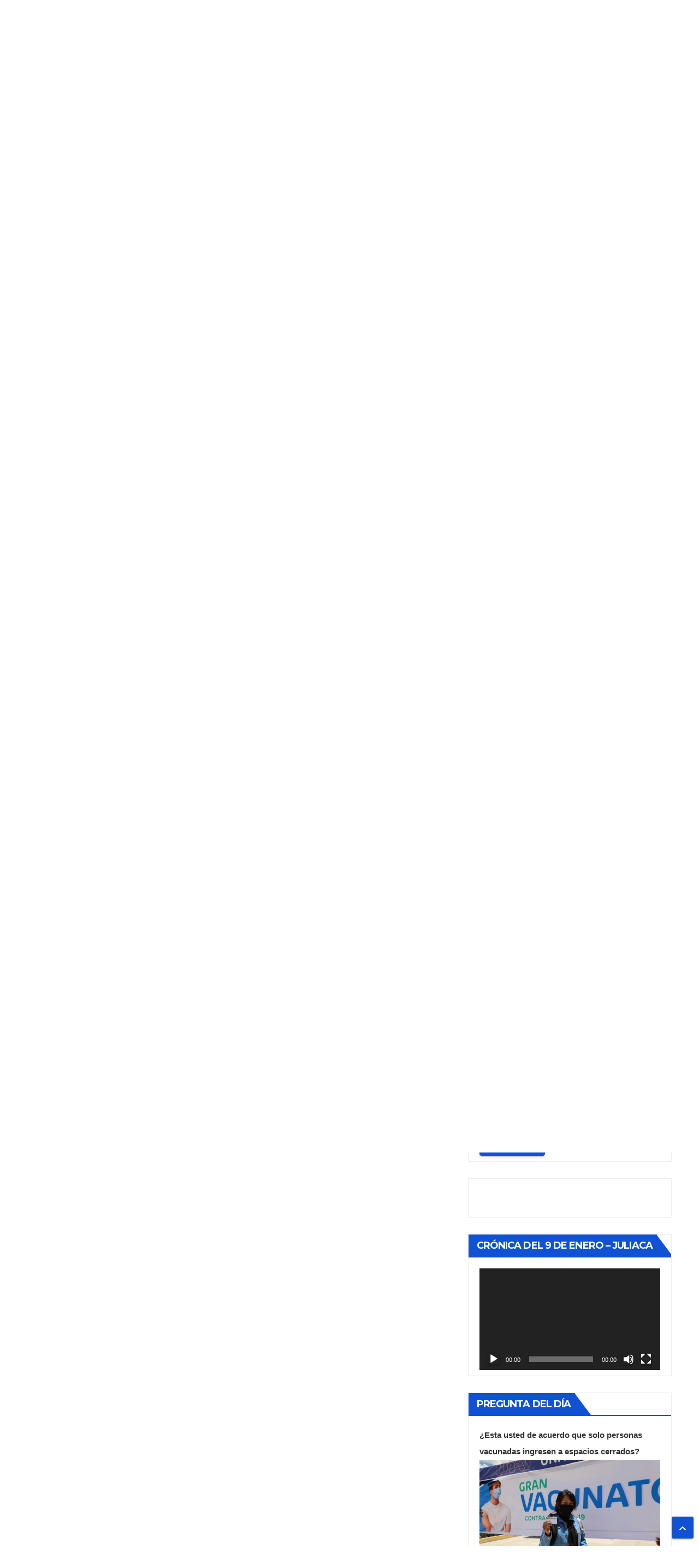

--- FILE ---
content_type: text/css
request_url: https://ladecana.pe/wp-includes/css/dist/block-library/style.css?ver=6.4.2
body_size: 13855
content:
@charset "UTF-8";

.wp-block-archives{
  box-sizing:border-box;
}

.wp-block-archives-dropdown label{
  display:block;
}

.wp-block-avatar{
  line-height:0;
}
.wp-block-avatar,.wp-block-avatar img{
  box-sizing:border-box;
}
.wp-block-avatar.aligncenter{
  text-align:center;
}

.wp-block-audio{
  box-sizing:border-box;
}
.wp-block-audio figcaption{
  margin-bottom:1em;
  margin-top:.5em;
}
.wp-block-audio audio{
  min-width:300px;
  width:100%;
}

.wp-block-button__link{
  box-sizing:border-box;
  cursor:pointer;
  display:inline-block;
  text-align:center;
  word-break:break-word;
}
.wp-block-button__link.aligncenter{
  text-align:center;
}
.wp-block-button__link.alignright{
  text-align:right;
}

:where(.wp-block-button__link){
  border-radius:9999px;
  box-shadow:none;
  padding:calc(.667em + 2px) calc(1.333em + 2px);
  text-decoration:none;
}

.wp-block-button[style*=text-decoration] .wp-block-button__link{
  text-decoration:inherit;
}

.wp-block-buttons>.wp-block-button.has-custom-width{
  max-width:none;
}
.wp-block-buttons>.wp-block-button.has-custom-width .wp-block-button__link{
  width:100%;
}
.wp-block-buttons>.wp-block-button.has-custom-font-size .wp-block-button__link{
  font-size:inherit;
}
.wp-block-buttons>.wp-block-button.wp-block-button__width-25{
  width:calc(25% - var(--wp--style--block-gap, .5em)*.75);
}
.wp-block-buttons>.wp-block-button.wp-block-button__width-50{
  width:calc(50% - var(--wp--style--block-gap, .5em)*.5);
}
.wp-block-buttons>.wp-block-button.wp-block-button__width-75{
  width:calc(75% - var(--wp--style--block-gap, .5em)*.25);
}
.wp-block-buttons>.wp-block-button.wp-block-button__width-100{
  flex-basis:100%;
  width:100%;
}

.wp-block-buttons.is-vertical>.wp-block-button.wp-block-button__width-25{
  width:25%;
}
.wp-block-buttons.is-vertical>.wp-block-button.wp-block-button__width-50{
  width:50%;
}
.wp-block-buttons.is-vertical>.wp-block-button.wp-block-button__width-75{
  width:75%;
}

.wp-block-button.is-style-squared,.wp-block-button__link.wp-block-button.is-style-squared{
  border-radius:0;
}

.wp-block-button.no-border-radius,.wp-block-button__link.no-border-radius{
  border-radius:0 !important;
}

.wp-block-button .wp-block-button__link.is-style-outline,.wp-block-button.is-style-outline>.wp-block-button__link{
  border:2px solid;
  padding:.667em 1.333em;
}

.wp-block-button .wp-block-button__link.is-style-outline:not(.has-text-color),.wp-block-button.is-style-outline>.wp-block-button__link:not(.has-text-color){
  color:currentColor;
}

.wp-block-button .wp-block-button__link.is-style-outline:not(.has-background),.wp-block-button.is-style-outline>.wp-block-button__link:not(.has-background){
  background-color:transparent;
  background-image:none;
}

.wp-block-button .wp-block-button__link:where(.has-border-color){
  border-width:initial;
}
.wp-block-button .wp-block-button__link:where([style*=border-top-color]){
  border-top-width:medium;
}
.wp-block-button .wp-block-button__link:where([style*=border-right-color]){
  border-right-width:medium;
}
.wp-block-button .wp-block-button__link:where([style*=border-bottom-color]){
  border-bottom-width:medium;
}
.wp-block-button .wp-block-button__link:where([style*=border-left-color]){
  border-left-width:medium;
}
.wp-block-button .wp-block-button__link:where([style*=border-style]){
  border-width:initial;
}
.wp-block-button .wp-block-button__link:where([style*=border-top-style]){
  border-top-width:medium;
}
.wp-block-button .wp-block-button__link:where([style*=border-right-style]){
  border-right-width:medium;
}
.wp-block-button .wp-block-button__link:where([style*=border-bottom-style]){
  border-bottom-width:medium;
}
.wp-block-button .wp-block-button__link:where([style*=border-left-style]){
  border-left-width:medium;
}
.wp-block-buttons.is-vertical{
  flex-direction:column;
}
.wp-block-buttons.is-vertical>.wp-block-button:last-child{
  margin-bottom:0;
}
.wp-block-buttons>.wp-block-button{
  display:inline-block;
  margin:0;
}
.wp-block-buttons.is-content-justification-left{
  justify-content:flex-start;
}
.wp-block-buttons.is-content-justification-left.is-vertical{
  align-items:flex-start;
}
.wp-block-buttons.is-content-justification-center{
  justify-content:center;
}
.wp-block-buttons.is-content-justification-center.is-vertical{
  align-items:center;
}
.wp-block-buttons.is-content-justification-right{
  justify-content:flex-end;
}
.wp-block-buttons.is-content-justification-right.is-vertical{
  align-items:flex-end;
}
.wp-block-buttons.is-content-justification-space-between{
  justify-content:space-between;
}
.wp-block-buttons.aligncenter{
  text-align:center;
}
.wp-block-buttons:not(.is-content-justification-space-between,.is-content-justification-right,.is-content-justification-left,.is-content-justification-center) .wp-block-button.aligncenter{
  margin-left:auto;
  margin-right:auto;
  width:100%;
}
.wp-block-buttons[style*=text-decoration] .wp-block-button,.wp-block-buttons[style*=text-decoration] .wp-block-button__link{
  text-decoration:inherit;
}
.wp-block-buttons.has-custom-font-size .wp-block-button__link{
  font-size:inherit;
}

.wp-block-button.aligncenter,.wp-block-calendar{
  text-align:center;
}
.wp-block-calendar td,.wp-block-calendar th{
  border:1px solid;
  padding:.25em;
}
.wp-block-calendar th{
  font-weight:400;
}
.wp-block-calendar caption{
  background-color:inherit;
}
.wp-block-calendar table{
  border-collapse:collapse;
  width:100%;
}
.wp-block-calendar table:where(:not(.has-text-color)){
  color:#40464d;
}
.wp-block-calendar table:where(:not(.has-text-color)) td,.wp-block-calendar table:where(:not(.has-text-color)) th{
  border-color:#ddd;
}
.wp-block-calendar table.has-background th{
  background-color:inherit;
}
.wp-block-calendar table.has-text-color th{
  color:inherit;
}

:where(.wp-block-calendar table:not(.has-background) th){
  background:#ddd;
}

.wp-block-categories{
  box-sizing:border-box;
}
.wp-block-categories.alignleft{
  margin-right:2em;
}
.wp-block-categories.alignright{
  margin-left:2em;
}
.wp-block-categories.wp-block-categories-dropdown.aligncenter{
  text-align:center;
}

.wp-block-code{
  box-sizing:border-box;
}
.wp-block-code code{
  display:block;
  font-family:inherit;
  overflow-wrap:break-word;
  white-space:pre-wrap;
}

.wp-block-columns{
  align-items:normal !important;
  box-sizing:border-box;
  display:flex;
  flex-wrap:wrap !important;
}
@media (min-width:782px){
  .wp-block-columns{
    flex-wrap:nowrap !important;
  }
}
.wp-block-columns.are-vertically-aligned-top{
  align-items:flex-start;
}
.wp-block-columns.are-vertically-aligned-center{
  align-items:center;
}
.wp-block-columns.are-vertically-aligned-bottom{
  align-items:flex-end;
}
@media (max-width:781px){
  .wp-block-columns:not(.is-not-stacked-on-mobile)>.wp-block-column{
    flex-basis:100% !important;
  }
}
@media (min-width:782px){
  .wp-block-columns:not(.is-not-stacked-on-mobile)>.wp-block-column{
    flex-basis:0;
    flex-grow:1;
  }
  .wp-block-columns:not(.is-not-stacked-on-mobile)>.wp-block-column[style*=flex-basis]{
    flex-grow:0;
  }
}
.wp-block-columns.is-not-stacked-on-mobile{
  flex-wrap:nowrap !important;
}
.wp-block-columns.is-not-stacked-on-mobile>.wp-block-column{
  flex-basis:0;
  flex-grow:1;
}
.wp-block-columns.is-not-stacked-on-mobile>.wp-block-column[style*=flex-basis]{
  flex-grow:0;
}

:where(.wp-block-columns){
  margin-bottom:1.75em;
}

:where(.wp-block-columns.has-background){
  padding:1.25em 2.375em;
}

.wp-block-column{
  flex-grow:1;
  min-width:0;
  overflow-wrap:break-word;
  word-break:break-word;
}
.wp-block-column.is-vertically-aligned-top{
  align-self:flex-start;
}
.wp-block-column.is-vertically-aligned-center{
  align-self:center;
}
.wp-block-column.is-vertically-aligned-bottom{
  align-self:flex-end;
}
.wp-block-column.is-vertically-aligned-stretch{
  align-self:stretch;
}
.wp-block-column.is-vertically-aligned-bottom,.wp-block-column.is-vertically-aligned-center,.wp-block-column.is-vertically-aligned-top{
  width:100%;
}
.wp-block-post-comments{
  box-sizing:border-box;
}
.wp-block-post-comments .alignleft{
  float:left;
}
.wp-block-post-comments .alignright{
  float:right;
}
.wp-block-post-comments .navigation:after{
  clear:both;
  content:"";
  display:table;
}
.wp-block-post-comments .commentlist{
  clear:both;
  list-style:none;
  margin:0;
  padding:0;
}
.wp-block-post-comments .commentlist .comment{
  min-height:2.25em;
  padding-left:3.25em;
}
.wp-block-post-comments .commentlist .comment p{
  font-size:1em;
  line-height:1.8;
  margin:1em 0;
}
.wp-block-post-comments .commentlist .children{
  list-style:none;
  margin:0;
  padding:0;
}
.wp-block-post-comments .comment-author{
  line-height:1.5;
}
.wp-block-post-comments .comment-author .avatar{
  border-radius:1.5em;
  display:block;
  float:left;
  height:2.5em;
  margin-right:.75em;
  margin-top:.5em;
  width:2.5em;
}
.wp-block-post-comments .comment-author cite{
  font-style:normal;
}
.wp-block-post-comments .comment-meta{
  font-size:.875em;
  line-height:1.5;
}
.wp-block-post-comments .comment-meta b{
  font-weight:400;
}
.wp-block-post-comments .comment-meta .comment-awaiting-moderation{
  display:block;
  margin-bottom:1em;
  margin-top:1em;
}
.wp-block-post-comments .comment-body .commentmetadata{
  font-size:.875em;
}
.wp-block-post-comments .comment-form-author label,.wp-block-post-comments .comment-form-comment label,.wp-block-post-comments .comment-form-email label,.wp-block-post-comments .comment-form-url label{
  display:block;
  margin-bottom:.25em;
}
.wp-block-post-comments .comment-form input:not([type=submit]):not([type=checkbox]),.wp-block-post-comments .comment-form textarea{
  box-sizing:border-box;
  display:block;
  width:100%;
}
.wp-block-post-comments .comment-form-cookies-consent{
  display:flex;
  gap:.25em;
}
.wp-block-post-comments .comment-form-cookies-consent #wp-comment-cookies-consent{
  margin-top:.35em;
}
.wp-block-post-comments .comment-reply-title{
  margin-bottom:0;
}
.wp-block-post-comments .comment-reply-title :where(small){
  font-size:var(--wp--preset--font-size--medium, smaller);
  margin-left:.5em;
}
.wp-block-post-comments .reply{
  font-size:.875em;
  margin-bottom:1.4em;
}
.wp-block-post-comments input:not([type=submit]),.wp-block-post-comments textarea{
  border:1px solid #949494;
  font-family:inherit;
  font-size:1em;
}
.wp-block-post-comments input:not([type=submit]):not([type=checkbox]),.wp-block-post-comments textarea{
  padding:calc(.667em + 2px);
}

:where(.wp-block-post-comments input[type=submit]){
  border:none;
}

.wp-block-comments-pagination>.wp-block-comments-pagination-next,.wp-block-comments-pagination>.wp-block-comments-pagination-numbers,.wp-block-comments-pagination>.wp-block-comments-pagination-previous{
  margin-bottom:.5em;
  margin-right:.5em;
}
.wp-block-comments-pagination>.wp-block-comments-pagination-next:last-child,.wp-block-comments-pagination>.wp-block-comments-pagination-numbers:last-child,.wp-block-comments-pagination>.wp-block-comments-pagination-previous:last-child{
  margin-right:0;
}
.wp-block-comments-pagination .wp-block-comments-pagination-previous-arrow{
  display:inline-block;
  margin-right:1ch;
}
.wp-block-comments-pagination .wp-block-comments-pagination-previous-arrow:not(.is-arrow-chevron){
  transform:scaleX(1);
}
.wp-block-comments-pagination .wp-block-comments-pagination-next-arrow{
  display:inline-block;
  margin-left:1ch;
}
.wp-block-comments-pagination .wp-block-comments-pagination-next-arrow:not(.is-arrow-chevron){
  transform:scaleX(1);
}
.wp-block-comments-pagination.aligncenter{
  justify-content:center;
}

.wp-block-comment-template{
  box-sizing:border-box;
  list-style:none;
  margin-bottom:0;
  max-width:100%;
  padding:0;
}
.wp-block-comment-template li{
  clear:both;
}
.wp-block-comment-template ol{
  list-style:none;
  margin-bottom:0;
  max-width:100%;
  padding-left:2rem;
}
.wp-block-comment-template.alignleft{
  float:left;
}
.wp-block-comment-template.aligncenter{
  margin-left:auto;
  margin-right:auto;
  width:-moz-fit-content;
  width:fit-content;
}
.wp-block-comment-template.alignright{
  float:right;
}

.wp-block-cover,.wp-block-cover-image{
  align-items:center;
  background-position:50%;
  box-sizing:border-box;
  display:flex;
  justify-content:center;
  min-height:430px;
  overflow:hidden;
  overflow:clip;
  padding:1em;
  position:relative;
}
.wp-block-cover .has-background-dim:not([class*=-background-color]),.wp-block-cover-image .has-background-dim:not([class*=-background-color]),.wp-block-cover-image.has-background-dim:not([class*=-background-color]),.wp-block-cover.has-background-dim:not([class*=-background-color]){
  background-color:#000;
}
.wp-block-cover .has-background-dim.has-background-gradient,.wp-block-cover-image .has-background-dim.has-background-gradient{
  background-color:transparent;
}
.wp-block-cover-image.has-background-dim:before,.wp-block-cover.has-background-dim:before{
  background-color:inherit;
  content:"";
}
.wp-block-cover .wp-block-cover__background,.wp-block-cover .wp-block-cover__gradient-background,.wp-block-cover-image .wp-block-cover__background,.wp-block-cover-image .wp-block-cover__gradient-background,.wp-block-cover-image.has-background-dim:not(.has-background-gradient):before,.wp-block-cover.has-background-dim:not(.has-background-gradient):before{
  bottom:0;
  left:0;
  opacity:.5;
  position:absolute;
  right:0;
  top:0;
  z-index:1;
}
.wp-block-cover-image.has-background-dim.has-background-dim-10 .wp-block-cover__background,.wp-block-cover-image.has-background-dim.has-background-dim-10 .wp-block-cover__gradient-background,.wp-block-cover-image.has-background-dim.has-background-dim-10:not(.has-background-gradient):before,.wp-block-cover.has-background-dim.has-background-dim-10 .wp-block-cover__background,.wp-block-cover.has-background-dim.has-background-dim-10 .wp-block-cover__gradient-background,.wp-block-cover.has-background-dim.has-background-dim-10:not(.has-background-gradient):before{
  opacity:.1;
}
.wp-block-cover-image.has-background-dim.has-background-dim-20 .wp-block-cover__background,.wp-block-cover-image.has-background-dim.has-background-dim-20 .wp-block-cover__gradient-background,.wp-block-cover-image.has-background-dim.has-background-dim-20:not(.has-background-gradient):before,.wp-block-cover.has-background-dim.has-background-dim-20 .wp-block-cover__background,.wp-block-cover.has-background-dim.has-background-dim-20 .wp-block-cover__gradient-background,.wp-block-cover.has-background-dim.has-background-dim-20:not(.has-background-gradient):before{
  opacity:.2;
}
.wp-block-cover-image.has-background-dim.has-background-dim-30 .wp-block-cover__background,.wp-block-cover-image.has-background-dim.has-background-dim-30 .wp-block-cover__gradient-background,.wp-block-cover-image.has-background-dim.has-background-dim-30:not(.has-background-gradient):before,.wp-block-cover.has-background-dim.has-background-dim-30 .wp-block-cover__background,.wp-block-cover.has-background-dim.has-background-dim-30 .wp-block-cover__gradient-background,.wp-block-cover.has-background-dim.has-background-dim-30:not(.has-background-gradient):before{
  opacity:.3;
}
.wp-block-cover-image.has-background-dim.has-background-dim-40 .wp-block-cover__background,.wp-block-cover-image.has-background-dim.has-background-dim-40 .wp-block-cover__gradient-background,.wp-block-cover-image.has-background-dim.has-background-dim-40:not(.has-background-gradient):before,.wp-block-cover.has-background-dim.has-background-dim-40 .wp-block-cover__background,.wp-block-cover.has-background-dim.has-background-dim-40 .wp-block-cover__gradient-background,.wp-block-cover.has-background-dim.has-background-dim-40:not(.has-background-gradient):before{
  opacity:.4;
}
.wp-block-cover-image.has-background-dim.has-background-dim-50 .wp-block-cover__background,.wp-block-cover-image.has-background-dim.has-background-dim-50 .wp-block-cover__gradient-background,.wp-block-cover-image.has-background-dim.has-background-dim-50:not(.has-background-gradient):before,.wp-block-cover.has-background-dim.has-background-dim-50 .wp-block-cover__background,.wp-block-cover.has-background-dim.has-background-dim-50 .wp-block-cover__gradient-background,.wp-block-cover.has-background-dim.has-background-dim-50:not(.has-background-gradient):before{
  opacity:.5;
}
.wp-block-cover-image.has-background-dim.has-background-dim-60 .wp-block-cover__background,.wp-block-cover-image.has-background-dim.has-background-dim-60 .wp-block-cover__gradient-background,.wp-block-cover-image.has-background-dim.has-background-dim-60:not(.has-background-gradient):before,.wp-block-cover.has-background-dim.has-background-dim-60 .wp-block-cover__background,.wp-block-cover.has-background-dim.has-background-dim-60 .wp-block-cover__gradient-background,.wp-block-cover.has-background-dim.has-background-dim-60:not(.has-background-gradient):before{
  opacity:.6;
}
.wp-block-cover-image.has-background-dim.has-background-dim-70 .wp-block-cover__background,.wp-block-cover-image.has-background-dim.has-background-dim-70 .wp-block-cover__gradient-background,.wp-block-cover-image.has-background-dim.has-background-dim-70:not(.has-background-gradient):before,.wp-block-cover.has-background-dim.has-background-dim-70 .wp-block-cover__background,.wp-block-cover.has-background-dim.has-background-dim-70 .wp-block-cover__gradient-background,.wp-block-cover.has-background-dim.has-background-dim-70:not(.has-background-gradient):before{
  opacity:.7;
}
.wp-block-cover-image.has-background-dim.has-background-dim-80 .wp-block-cover__background,.wp-block-cover-image.has-background-dim.has-background-dim-80 .wp-block-cover__gradient-background,.wp-block-cover-image.has-background-dim.has-background-dim-80:not(.has-background-gradient):before,.wp-block-cover.has-background-dim.has-background-dim-80 .wp-block-cover__background,.wp-block-cover.has-background-dim.has-background-dim-80 .wp-block-cover__gradient-background,.wp-block-cover.has-background-dim.has-background-dim-80:not(.has-background-gradient):before{
  opacity:.8;
}
.wp-block-cover-image.has-background-dim.has-background-dim-90 .wp-block-cover__background,.wp-block-cover-image.has-background-dim.has-background-dim-90 .wp-block-cover__gradient-background,.wp-block-cover-image.has-background-dim.has-background-dim-90:not(.has-background-gradient):before,.wp-block-cover.has-background-dim.has-background-dim-90 .wp-block-cover__background,.wp-block-cover.has-background-dim.has-background-dim-90 .wp-block-cover__gradient-background,.wp-block-cover.has-background-dim.has-background-dim-90:not(.has-background-gradient):before{
  opacity:.9;
}
.wp-block-cover-image.has-background-dim.has-background-dim-100 .wp-block-cover__background,.wp-block-cover-image.has-background-dim.has-background-dim-100 .wp-block-cover__gradient-background,.wp-block-cover-image.has-background-dim.has-background-dim-100:not(.has-background-gradient):before,.wp-block-cover.has-background-dim.has-background-dim-100 .wp-block-cover__background,.wp-block-cover.has-background-dim.has-background-dim-100 .wp-block-cover__gradient-background,.wp-block-cover.has-background-dim.has-background-dim-100:not(.has-background-gradient):before{
  opacity:1;
}
.wp-block-cover .wp-block-cover__background.has-background-dim.has-background-dim-0,.wp-block-cover .wp-block-cover__gradient-background.has-background-dim.has-background-dim-0,.wp-block-cover-image .wp-block-cover__background.has-background-dim.has-background-dim-0,.wp-block-cover-image .wp-block-cover__gradient-background.has-background-dim.has-background-dim-0{
  opacity:0;
}
.wp-block-cover .wp-block-cover__background.has-background-dim.has-background-dim-10,.wp-block-cover .wp-block-cover__gradient-background.has-background-dim.has-background-dim-10,.wp-block-cover-image .wp-block-cover__background.has-background-dim.has-background-dim-10,.wp-block-cover-image .wp-block-cover__gradient-background.has-background-dim.has-background-dim-10{
  opacity:.1;
}
.wp-block-cover .wp-block-cover__background.has-background-dim.has-background-dim-20,.wp-block-cover .wp-block-cover__gradient-background.has-background-dim.has-background-dim-20,.wp-block-cover-image .wp-block-cover__background.has-background-dim.has-background-dim-20,.wp-block-cover-image .wp-block-cover__gradient-background.has-background-dim.has-background-dim-20{
  opacity:.2;
}
.wp-block-cover .wp-block-cover__background.has-background-dim.has-background-dim-30,.wp-block-cover .wp-block-cover__gradient-background.has-background-dim.has-background-dim-30,.wp-block-cover-image .wp-block-cover__background.has-background-dim.has-background-dim-30,.wp-block-cover-image .wp-block-cover__gradient-background.has-background-dim.has-background-dim-30{
  opacity:.3;
}
.wp-block-cover .wp-block-cover__background.has-background-dim.has-background-dim-40,.wp-block-cover .wp-block-cover__gradient-background.has-background-dim.has-background-dim-40,.wp-block-cover-image .wp-block-cover__background.has-background-dim.has-background-dim-40,.wp-block-cover-image .wp-block-cover__gradient-background.has-background-dim.has-background-dim-40{
  opacity:.4;
}
.wp-block-cover .wp-block-cover__background.has-background-dim.has-background-dim-50,.wp-block-cover .wp-block-cover__gradient-background.has-background-dim.has-background-dim-50,.wp-block-cover-image .wp-block-cover__background.has-background-dim.has-background-dim-50,.wp-block-cover-image .wp-block-cover__gradient-background.has-background-dim.has-background-dim-50{
  opacity:.5;
}
.wp-block-cover .wp-block-cover__background.has-background-dim.has-background-dim-60,.wp-block-cover .wp-block-cover__gradient-background.has-background-dim.has-background-dim-60,.wp-block-cover-image .wp-block-cover__background.has-background-dim.has-background-dim-60,.wp-block-cover-image .wp-block-cover__gradient-background.has-background-dim.has-background-dim-60{
  opacity:.6;
}
.wp-block-cover .wp-block-cover__background.has-background-dim.has-background-dim-70,.wp-block-cover .wp-block-cover__gradient-background.has-background-dim.has-background-dim-70,.wp-block-cover-image .wp-block-cover__background.has-background-dim.has-background-dim-70,.wp-block-cover-image .wp-block-cover__gradient-background.has-background-dim.has-background-dim-70{
  opacity:.7;
}
.wp-block-cover .wp-block-cover__background.has-background-dim.has-background-dim-80,.wp-block-cover .wp-block-cover__gradient-background.has-background-dim.has-background-dim-80,.wp-block-cover-image .wp-block-cover__background.has-background-dim.has-background-dim-80,.wp-block-cover-image .wp-block-cover__gradient-background.has-background-dim.has-background-dim-80{
  opacity:.8;
}
.wp-block-cover .wp-block-cover__background.has-background-dim.has-background-dim-90,.wp-block-cover .wp-block-cover__gradient-background.has-background-dim.has-background-dim-90,.wp-block-cover-image .wp-block-cover__background.has-background-dim.has-background-dim-90,.wp-block-cover-image .wp-block-cover__gradient-background.has-background-dim.has-background-dim-90{
  opacity:.9;
}
.wp-block-cover .wp-block-cover__background.has-background-dim.has-background-dim-100,.wp-block-cover .wp-block-cover__gradient-background.has-background-dim.has-background-dim-100,.wp-block-cover-image .wp-block-cover__background.has-background-dim.has-background-dim-100,.wp-block-cover-image .wp-block-cover__gradient-background.has-background-dim.has-background-dim-100{
  opacity:1;
}
.wp-block-cover-image.alignleft,.wp-block-cover-image.alignright,.wp-block-cover.alignleft,.wp-block-cover.alignright{
  max-width:420px;
  width:100%;
}
.wp-block-cover-image:after,.wp-block-cover:after{
  content:"";
  display:block;
  font-size:0;
  min-height:inherit;
}
@supports (position:sticky){
  .wp-block-cover-image:after,.wp-block-cover:after{
    content:none;
  }
}
.wp-block-cover-image.aligncenter,.wp-block-cover-image.alignleft,.wp-block-cover-image.alignright,.wp-block-cover.aligncenter,.wp-block-cover.alignleft,.wp-block-cover.alignright{
  display:flex;
}
.wp-block-cover .wp-block-cover__inner-container,.wp-block-cover-image .wp-block-cover__inner-container{
  color:inherit;
  width:100%;
  z-index:1;
}
.wp-block-cover h1:not(.has-text-color),.wp-block-cover h2:not(.has-text-color),.wp-block-cover h3:not(.has-text-color),.wp-block-cover h4:not(.has-text-color),.wp-block-cover h5:not(.has-text-color),.wp-block-cover h6:not(.has-text-color),.wp-block-cover p:not(.has-text-color),.wp-block-cover-image h1:not(.has-text-color),.wp-block-cover-image h2:not(.has-text-color),.wp-block-cover-image h3:not(.has-text-color),.wp-block-cover-image h4:not(.has-text-color),.wp-block-cover-image h5:not(.has-text-color),.wp-block-cover-image h6:not(.has-text-color),.wp-block-cover-image p:not(.has-text-color){
  color:inherit;
}
.wp-block-cover-image.is-position-top-left,.wp-block-cover.is-position-top-left{
  align-items:flex-start;
  justify-content:flex-start;
}
.wp-block-cover-image.is-position-top-center,.wp-block-cover.is-position-top-center{
  align-items:flex-start;
  justify-content:center;
}
.wp-block-cover-image.is-position-top-right,.wp-block-cover.is-position-top-right{
  align-items:flex-start;
  justify-content:flex-end;
}
.wp-block-cover-image.is-position-center-left,.wp-block-cover.is-position-center-left{
  align-items:center;
  justify-content:flex-start;
}
.wp-block-cover-image.is-position-center-center,.wp-block-cover.is-position-center-center{
  align-items:center;
  justify-content:center;
}
.wp-block-cover-image.is-position-center-right,.wp-block-cover.is-position-center-right{
  align-items:center;
  justify-content:flex-end;
}
.wp-block-cover-image.is-position-bottom-left,.wp-block-cover.is-position-bottom-left{
  align-items:flex-end;
  justify-content:flex-start;
}
.wp-block-cover-image.is-position-bottom-center,.wp-block-cover.is-position-bottom-center{
  align-items:flex-end;
  justify-content:center;
}
.wp-block-cover-image.is-position-bottom-right,.wp-block-cover.is-position-bottom-right{
  align-items:flex-end;
  justify-content:flex-end;
}
.wp-block-cover-image.has-custom-content-position.has-custom-content-position .wp-block-cover__inner-container,.wp-block-cover.has-custom-content-position.has-custom-content-position .wp-block-cover__inner-container{
  margin:0;
}
.wp-block-cover-image.has-custom-content-position.has-custom-content-position.is-position-bottom-left .wp-block-cover__inner-container,.wp-block-cover-image.has-custom-content-position.has-custom-content-position.is-position-bottom-right .wp-block-cover__inner-container,.wp-block-cover-image.has-custom-content-position.has-custom-content-position.is-position-center-left .wp-block-cover__inner-container,.wp-block-cover-image.has-custom-content-position.has-custom-content-position.is-position-center-right .wp-block-cover__inner-container,.wp-block-cover-image.has-custom-content-position.has-custom-content-position.is-position-top-left .wp-block-cover__inner-container,.wp-block-cover-image.has-custom-content-position.has-custom-content-position.is-position-top-right .wp-block-cover__inner-container,.wp-block-cover.has-custom-content-position.has-custom-content-position.is-position-bottom-left .wp-block-cover__inner-container,.wp-block-cover.has-custom-content-position.has-custom-content-position.is-position-bottom-right .wp-block-cover__inner-container,.wp-block-cover.has-custom-content-position.has-custom-content-position.is-position-center-left .wp-block-cover__inner-container,.wp-block-cover.has-custom-content-position.has-custom-content-position.is-position-center-right .wp-block-cover__inner-container,.wp-block-cover.has-custom-content-position.has-custom-content-position.is-position-top-left .wp-block-cover__inner-container,.wp-block-cover.has-custom-content-position.has-custom-content-position.is-position-top-right .wp-block-cover__inner-container{
  margin:0;
  width:auto;
}
.wp-block-cover .wp-block-cover__image-background,.wp-block-cover video.wp-block-cover__video-background,.wp-block-cover-image .wp-block-cover__image-background,.wp-block-cover-image video.wp-block-cover__video-background{
  border:none;
  bottom:0;
  box-shadow:none;
  height:100%;
  left:0;
  margin:0;
  max-height:none;
  max-width:none;
  object-fit:cover;
  outline:none;
  padding:0;
  position:absolute;
  right:0;
  top:0;
  width:100%;
}

.wp-block-cover-image.has-parallax,.wp-block-cover.has-parallax,.wp-block-cover__image-background.has-parallax,video.wp-block-cover__video-background.has-parallax{
  background-attachment:fixed;
  background-repeat:no-repeat;
  background-size:cover;
}
@supports (-webkit-touch-callout:inherit){
  .wp-block-cover-image.has-parallax,.wp-block-cover.has-parallax,.wp-block-cover__image-background.has-parallax,video.wp-block-cover__video-background.has-parallax{
    background-attachment:scroll;
  }
}
@media (prefers-reduced-motion:reduce){
  .wp-block-cover-image.has-parallax,.wp-block-cover.has-parallax,.wp-block-cover__image-background.has-parallax,video.wp-block-cover__video-background.has-parallax{
    background-attachment:scroll;
  }
}
.wp-block-cover-image.is-repeated,.wp-block-cover.is-repeated,.wp-block-cover__image-background.is-repeated,video.wp-block-cover__video-background.is-repeated{
  background-repeat:repeat;
  background-size:auto;
}

.wp-block-cover__image-background,.wp-block-cover__video-background{
  z-index:0;
}
.wp-block-cover-image-text,.wp-block-cover-image-text a,.wp-block-cover-image-text a:active,.wp-block-cover-image-text a:focus,.wp-block-cover-image-text a:hover,.wp-block-cover-text,.wp-block-cover-text a,.wp-block-cover-text a:active,.wp-block-cover-text a:focus,.wp-block-cover-text a:hover,section.wp-block-cover-image h2,section.wp-block-cover-image h2 a,section.wp-block-cover-image h2 a:active,section.wp-block-cover-image h2 a:focus,section.wp-block-cover-image h2 a:hover{
  color:#fff;
}

.wp-block-cover-image .wp-block-cover.has-left-content{
  justify-content:flex-start;
}
.wp-block-cover-image .wp-block-cover.has-right-content{
  justify-content:flex-end;
}

.wp-block-cover-image.has-left-content .wp-block-cover-image-text,.wp-block-cover.has-left-content .wp-block-cover-text,section.wp-block-cover-image.has-left-content>h2{
  margin-left:0;
  text-align:left;
}

.wp-block-cover-image.has-right-content .wp-block-cover-image-text,.wp-block-cover.has-right-content .wp-block-cover-text,section.wp-block-cover-image.has-right-content>h2{
  margin-right:0;
  text-align:right;
}

.wp-block-cover .wp-block-cover-text,.wp-block-cover-image .wp-block-cover-image-text,section.wp-block-cover-image>h2{
  font-size:2em;
  line-height:1.25;
  margin-bottom:0;
  max-width:840px;
  padding:.44em;
  text-align:center;
  z-index:1;
}

:where(.wp-block-cover-image:not(.has-text-color)),:where(.wp-block-cover:not(.has-text-color)){
  color:#fff;
}

:where(.wp-block-cover-image.is-light:not(.has-text-color)),:where(.wp-block-cover.is-light:not(.has-text-color)){
  color:#000;
}

.wp-block-details{
  box-sizing:border-box;
  overflow:hidden;
}

.wp-block-details summary{
  cursor:pointer;
}

.wp-block-embed.alignleft,.wp-block-embed.alignright,.wp-block[data-align=left]>[data-type="core/embed"],.wp-block[data-align=right]>[data-type="core/embed"]{
  max-width:360px;
  width:100%;
}
.wp-block-embed.alignleft .wp-block-embed__wrapper,.wp-block-embed.alignright .wp-block-embed__wrapper,.wp-block[data-align=left]>[data-type="core/embed"] .wp-block-embed__wrapper,.wp-block[data-align=right]>[data-type="core/embed"] .wp-block-embed__wrapper{
  min-width:280px;
}

.wp-block-cover .wp-block-embed{
  min-height:240px;
  min-width:320px;
}

.wp-block-embed{
  overflow-wrap:break-word;
}
.wp-block-embed figcaption{
  margin-bottom:1em;
  margin-top:.5em;
}
.wp-block-embed iframe{
  max-width:100%;
}

.wp-block-embed__wrapper{
  position:relative;
}

.wp-embed-responsive .wp-has-aspect-ratio .wp-block-embed__wrapper:before{
  content:"";
  display:block;
  padding-top:50%;
}
.wp-embed-responsive .wp-has-aspect-ratio iframe{
  bottom:0;
  height:100%;
  left:0;
  position:absolute;
  right:0;
  top:0;
  width:100%;
}

.wp-embed-responsive .wp-embed-aspect-21-9 .wp-block-embed__wrapper:before{
  padding-top:42.85%;
}
.wp-embed-responsive .wp-embed-aspect-18-9 .wp-block-embed__wrapper:before{
  padding-top:50%;
}
.wp-embed-responsive .wp-embed-aspect-16-9 .wp-block-embed__wrapper:before{
  padding-top:56.25%;
}
.wp-embed-responsive .wp-embed-aspect-4-3 .wp-block-embed__wrapper:before{
  padding-top:75%;
}
.wp-embed-responsive .wp-embed-aspect-1-1 .wp-block-embed__wrapper:before{
  padding-top:100%;
}
.wp-embed-responsive .wp-embed-aspect-9-16 .wp-block-embed__wrapper:before{
  padding-top:177.77%;
}
.wp-embed-responsive .wp-embed-aspect-1-2 .wp-block-embed__wrapper:before{
  padding-top:200%;
}

.wp-block-file{
  box-sizing:border-box;
}
.wp-block-file:not(.wp-element-button){
  font-size:.8em;
}
.wp-block-file.aligncenter{
  text-align:center;
}
.wp-block-file.alignright{
  text-align:right;
}
.wp-block-file *+.wp-block-file__button{
  margin-left:.75em;
}

:where(.wp-block-file){
  margin-bottom:1.5em;
}

.wp-block-file__embed{
  margin-bottom:1em;
}

:where(.wp-block-file__button){
  border-radius:2em;
  display:inline-block;
  padding:.5em 1em;
}
:where(.wp-block-file__button):is(a):active,:where(.wp-block-file__button):is(a):focus,:where(.wp-block-file__button):is(a):hover,:where(.wp-block-file__button):is(a):visited{
  box-shadow:none;
  color:#fff;
  opacity:.85;
  text-decoration:none;
}

.blocks-gallery-grid:not(.has-nested-images),.wp-block-gallery:not(.has-nested-images){
  display:flex;
  flex-wrap:wrap;
  list-style-type:none;
  margin:0;
  padding:0;
}
.blocks-gallery-grid:not(.has-nested-images) .blocks-gallery-image,.blocks-gallery-grid:not(.has-nested-images) .blocks-gallery-item,.wp-block-gallery:not(.has-nested-images) .blocks-gallery-image,.wp-block-gallery:not(.has-nested-images) .blocks-gallery-item{
  display:flex;
  flex-direction:column;
  flex-grow:1;
  justify-content:center;
  margin:0 1em 1em 0;
  position:relative;
  width:calc(50% - 1em);
}
.blocks-gallery-grid:not(.has-nested-images) .blocks-gallery-image:nth-of-type(2n),.blocks-gallery-grid:not(.has-nested-images) .blocks-gallery-item:nth-of-type(2n),.wp-block-gallery:not(.has-nested-images) .blocks-gallery-image:nth-of-type(2n),.wp-block-gallery:not(.has-nested-images) .blocks-gallery-item:nth-of-type(2n){
  margin-right:0;
}
.blocks-gallery-grid:not(.has-nested-images) .blocks-gallery-image figure,.blocks-gallery-grid:not(.has-nested-images) .blocks-gallery-item figure,.wp-block-gallery:not(.has-nested-images) .blocks-gallery-image figure,.wp-block-gallery:not(.has-nested-images) .blocks-gallery-item figure{
  align-items:flex-end;
  display:flex;
  height:100%;
  justify-content:flex-start;
  margin:0;
}
.blocks-gallery-grid:not(.has-nested-images) .blocks-gallery-image img,.blocks-gallery-grid:not(.has-nested-images) .blocks-gallery-item img,.wp-block-gallery:not(.has-nested-images) .blocks-gallery-image img,.wp-block-gallery:not(.has-nested-images) .blocks-gallery-item img{
  display:block;
  height:auto;
  max-width:100%;
  width:auto;
}
.blocks-gallery-grid:not(.has-nested-images) .blocks-gallery-image figcaption,.blocks-gallery-grid:not(.has-nested-images) .blocks-gallery-item figcaption,.wp-block-gallery:not(.has-nested-images) .blocks-gallery-image figcaption,.wp-block-gallery:not(.has-nested-images) .blocks-gallery-item figcaption{
  background:linear-gradient(0deg, rgba(0,0,0,.7), rgba(0,0,0,.3) 70%, transparent);
  bottom:0;
  box-sizing:border-box;
  color:#fff;
  font-size:.8em;
  margin:0;
  max-height:100%;
  overflow:auto;
  padding:3em .77em .7em;
  position:absolute;
  text-align:center;
  width:100%;
  z-index:2;
}
.blocks-gallery-grid:not(.has-nested-images) .blocks-gallery-image figcaption img,.blocks-gallery-grid:not(.has-nested-images) .blocks-gallery-item figcaption img,.wp-block-gallery:not(.has-nested-images) .blocks-gallery-image figcaption img,.wp-block-gallery:not(.has-nested-images) .blocks-gallery-item figcaption img{
  display:inline;
}
.blocks-gallery-grid:not(.has-nested-images) figcaption,.wp-block-gallery:not(.has-nested-images) figcaption{
  flex-grow:1;
}
.blocks-gallery-grid:not(.has-nested-images).is-cropped .blocks-gallery-image a,.blocks-gallery-grid:not(.has-nested-images).is-cropped .blocks-gallery-image img,.blocks-gallery-grid:not(.has-nested-images).is-cropped .blocks-gallery-item a,.blocks-gallery-grid:not(.has-nested-images).is-cropped .blocks-gallery-item img,.wp-block-gallery:not(.has-nested-images).is-cropped .blocks-gallery-image a,.wp-block-gallery:not(.has-nested-images).is-cropped .blocks-gallery-image img,.wp-block-gallery:not(.has-nested-images).is-cropped .blocks-gallery-item a,.wp-block-gallery:not(.has-nested-images).is-cropped .blocks-gallery-item img{
  flex:1;
  height:100%;
  object-fit:cover;
  width:100%;
}
.blocks-gallery-grid:not(.has-nested-images).columns-1 .blocks-gallery-image,.blocks-gallery-grid:not(.has-nested-images).columns-1 .blocks-gallery-item,.wp-block-gallery:not(.has-nested-images).columns-1 .blocks-gallery-image,.wp-block-gallery:not(.has-nested-images).columns-1 .blocks-gallery-item{
  margin-right:0;
  width:100%;
}
@media (min-width:600px){
  .blocks-gallery-grid:not(.has-nested-images).columns-3 .blocks-gallery-image,.blocks-gallery-grid:not(.has-nested-images).columns-3 .blocks-gallery-item,.wp-block-gallery:not(.has-nested-images).columns-3 .blocks-gallery-image,.wp-block-gallery:not(.has-nested-images).columns-3 .blocks-gallery-item{
    margin-right:1em;
    width:calc(33.33333% - .66667em);
  }
  .blocks-gallery-grid:not(.has-nested-images).columns-4 .blocks-gallery-image,.blocks-gallery-grid:not(.has-nested-images).columns-4 .blocks-gallery-item,.wp-block-gallery:not(.has-nested-images).columns-4 .blocks-gallery-image,.wp-block-gallery:not(.has-nested-images).columns-4 .blocks-gallery-item{
    margin-right:1em;
    width:calc(25% - .75em);
  }
  .blocks-gallery-grid:not(.has-nested-images).columns-5 .blocks-gallery-image,.blocks-gallery-grid:not(.has-nested-images).columns-5 .blocks-gallery-item,.wp-block-gallery:not(.has-nested-images).columns-5 .blocks-gallery-image,.wp-block-gallery:not(.has-nested-images).columns-5 .blocks-gallery-item{
    margin-right:1em;
    width:calc(20% - .8em);
  }
  .blocks-gallery-grid:not(.has-nested-images).columns-6 .blocks-gallery-image,.blocks-gallery-grid:not(.has-nested-images).columns-6 .blocks-gallery-item,.wp-block-gallery:not(.has-nested-images).columns-6 .blocks-gallery-image,.wp-block-gallery:not(.has-nested-images).columns-6 .blocks-gallery-item{
    margin-right:1em;
    width:calc(16.66667% - .83333em);
  }
  .blocks-gallery-grid:not(.has-nested-images).columns-7 .blocks-gallery-image,.blocks-gallery-grid:not(.has-nested-images).columns-7 .blocks-gallery-item,.wp-block-gallery:not(.has-nested-images).columns-7 .blocks-gallery-image,.wp-block-gallery:not(.has-nested-images).columns-7 .blocks-gallery-item{
    margin-right:1em;
    width:calc(14.28571% - .85714em);
  }
  .blocks-gallery-grid:not(.has-nested-images).columns-8 .blocks-gallery-image,.blocks-gallery-grid:not(.has-nested-images).columns-8 .blocks-gallery-item,.wp-block-gallery:not(.has-nested-images).columns-8 .blocks-gallery-image,.wp-block-gallery:not(.has-nested-images).columns-8 .blocks-gallery-item{
    margin-right:1em;
    width:calc(12.5% - .875em);
  }
  .blocks-gallery-grid:not(.has-nested-images).columns-1 .blocks-gallery-image:nth-of-type(1n),.blocks-gallery-grid:not(.has-nested-images).columns-1 .blocks-gallery-item:nth-of-type(1n),.blocks-gallery-grid:not(.has-nested-images).columns-2 .blocks-gallery-image:nth-of-type(2n),.blocks-gallery-grid:not(.has-nested-images).columns-2 .blocks-gallery-item:nth-of-type(2n),.blocks-gallery-grid:not(.has-nested-images).columns-3 .blocks-gallery-image:nth-of-type(3n),.blocks-gallery-grid:not(.has-nested-images).columns-3 .blocks-gallery-item:nth-of-type(3n),.blocks-gallery-grid:not(.has-nested-images).columns-4 .blocks-gallery-image:nth-of-type(4n),.blocks-gallery-grid:not(.has-nested-images).columns-4 .blocks-gallery-item:nth-of-type(4n),.blocks-gallery-grid:not(.has-nested-images).columns-5 .blocks-gallery-image:nth-of-type(5n),.blocks-gallery-grid:not(.has-nested-images).columns-5 .blocks-gallery-item:nth-of-type(5n),.blocks-gallery-grid:not(.has-nested-images).columns-6 .blocks-gallery-image:nth-of-type(6n),.blocks-gallery-grid:not(.has-nested-images).columns-6 .blocks-gallery-item:nth-of-type(6n),.blocks-gallery-grid:not(.has-nested-images).columns-7 .blocks-gallery-image:nth-of-type(7n),.blocks-gallery-grid:not(.has-nested-images).columns-7 .blocks-gallery-item:nth-of-type(7n),.blocks-gallery-grid:not(.has-nested-images).columns-8 .blocks-gallery-image:nth-of-type(8n),.blocks-gallery-grid:not(.has-nested-images).columns-8 .blocks-gallery-item:nth-of-type(8n),.wp-block-gallery:not(.has-nested-images).columns-1 .blocks-gallery-image:nth-of-type(1n),.wp-block-gallery:not(.has-nested-images).columns-1 .blocks-gallery-item:nth-of-type(1n),.wp-block-gallery:not(.has-nested-images).columns-2 .blocks-gallery-image:nth-of-type(2n),.wp-block-gallery:not(.has-nested-images).columns-2 .blocks-gallery-item:nth-of-type(2n),.wp-block-gallery:not(.has-nested-images).columns-3 .blocks-gallery-image:nth-of-type(3n),.wp-block-gallery:not(.has-nested-images).columns-3 .blocks-gallery-item:nth-of-type(3n),.wp-block-gallery:not(.has-nested-images).columns-4 .blocks-gallery-image:nth-of-type(4n),.wp-block-gallery:not(.has-nested-images).columns-4 .blocks-gallery-item:nth-of-type(4n),.wp-block-gallery:not(.has-nested-images).columns-5 .blocks-gallery-image:nth-of-type(5n),.wp-block-gallery:not(.has-nested-images).columns-5 .blocks-gallery-item:nth-of-type(5n),.wp-block-gallery:not(.has-nested-images).columns-6 .blocks-gallery-image:nth-of-type(6n),.wp-block-gallery:not(.has-nested-images).columns-6 .blocks-gallery-item:nth-of-type(6n),.wp-block-gallery:not(.has-nested-images).columns-7 .blocks-gallery-image:nth-of-type(7n),.wp-block-gallery:not(.has-nested-images).columns-7 .blocks-gallery-item:nth-of-type(7n),.wp-block-gallery:not(.has-nested-images).columns-8 .blocks-gallery-image:nth-of-type(8n),.wp-block-gallery:not(.has-nested-images).columns-8 .blocks-gallery-item:nth-of-type(8n){
    margin-right:0;
  }
}
.blocks-gallery-grid:not(.has-nested-images) .blocks-gallery-image:last-child,.blocks-gallery-grid:not(.has-nested-images) .blocks-gallery-item:last-child,.wp-block-gallery:not(.has-nested-images) .blocks-gallery-image:last-child,.wp-block-gallery:not(.has-nested-images) .blocks-gallery-item:last-child{
  margin-right:0;
}
.blocks-gallery-grid:not(.has-nested-images).alignleft,.blocks-gallery-grid:not(.has-nested-images).alignright,.wp-block-gallery:not(.has-nested-images).alignleft,.wp-block-gallery:not(.has-nested-images).alignright{
  max-width:420px;
  width:100%;
}
.blocks-gallery-grid:not(.has-nested-images).aligncenter .blocks-gallery-item figure,.wp-block-gallery:not(.has-nested-images).aligncenter .blocks-gallery-item figure{
  justify-content:center;
}

.wp-block-gallery:not(.is-cropped) .blocks-gallery-item{
  align-self:flex-start;
}

figure.wp-block-gallery.has-nested-images{
  align-items:normal;
}

.wp-block-gallery.has-nested-images figure.wp-block-image:not(#individual-image){
  margin:0;
  width:calc(50% - var(--wp--style--unstable-gallery-gap, 16px)/2);
}
.wp-block-gallery.has-nested-images figure.wp-block-image{
  box-sizing:border-box;
  display:flex;
  flex-direction:column;
  flex-grow:1;
  justify-content:center;
  max-width:100%;
  position:relative;
}
.wp-block-gallery.has-nested-images figure.wp-block-image>a,.wp-block-gallery.has-nested-images figure.wp-block-image>div{
  flex-direction:column;
  flex-grow:1;
  margin:0;
}
.wp-block-gallery.has-nested-images figure.wp-block-image img{
  display:block;
  height:auto;
  max-width:100% !important;
  width:auto;
}
.wp-block-gallery.has-nested-images figure.wp-block-image figcaption{
  background:linear-gradient(0deg, rgba(0,0,0,.7), rgba(0,0,0,.3) 70%, transparent);
  bottom:0;
  box-sizing:border-box;
  color:#fff;
  font-size:13px;
  left:0;
  margin-bottom:0;
  max-height:60%;
  overflow:auto;
  padding:0 8px 8px;
  position:absolute;
  text-align:center;
  width:100%;
}
.wp-block-gallery.has-nested-images figure.wp-block-image figcaption img{
  display:inline;
}
.wp-block-gallery.has-nested-images figure.wp-block-image figcaption a{
  color:inherit;
}
.wp-block-gallery.has-nested-images figure.wp-block-image.has-custom-border img{
  box-sizing:border-box;
}
.wp-block-gallery.has-nested-images figure.wp-block-image.has-custom-border>a,.wp-block-gallery.has-nested-images figure.wp-block-image.has-custom-border>div,.wp-block-gallery.has-nested-images figure.wp-block-image.is-style-rounded>a,.wp-block-gallery.has-nested-images figure.wp-block-image.is-style-rounded>div{
  flex:1 1 auto;
}
.wp-block-gallery.has-nested-images figure.wp-block-image.has-custom-border figcaption,.wp-block-gallery.has-nested-images figure.wp-block-image.is-style-rounded figcaption{
  background:none;
  color:inherit;
  flex:initial;
  margin:0;
  padding:10px 10px 9px;
  position:relative;
}
.wp-block-gallery.has-nested-images figcaption{
  flex-basis:100%;
  flex-grow:1;
  text-align:center;
}
.wp-block-gallery.has-nested-images:not(.is-cropped) figure.wp-block-image:not(#individual-image){
  margin-bottom:auto;
  margin-top:0;
}
.wp-block-gallery.has-nested-images.is-cropped figure.wp-block-image:not(#individual-image){
  align-self:inherit;
}
.wp-block-gallery.has-nested-images.is-cropped figure.wp-block-image:not(#individual-image)>a,.wp-block-gallery.has-nested-images.is-cropped figure.wp-block-image:not(#individual-image)>div:not(.components-drop-zone){
  display:flex;
}
.wp-block-gallery.has-nested-images.is-cropped figure.wp-block-image:not(#individual-image) a,.wp-block-gallery.has-nested-images.is-cropped figure.wp-block-image:not(#individual-image) img{
  flex:1 0 0%;
  height:100%;
  object-fit:cover;
  width:100%;
}
.wp-block-gallery.has-nested-images.columns-1 figure.wp-block-image:not(#individual-image){
  width:100%;
}
@media (min-width:600px){
  .wp-block-gallery.has-nested-images.columns-3 figure.wp-block-image:not(#individual-image){
    width:calc(33.33333% - var(--wp--style--unstable-gallery-gap, 16px)*.66667);
  }
  .wp-block-gallery.has-nested-images.columns-4 figure.wp-block-image:not(#individual-image){
    width:calc(25% - var(--wp--style--unstable-gallery-gap, 16px)*.75);
  }
  .wp-block-gallery.has-nested-images.columns-5 figure.wp-block-image:not(#individual-image){
    width:calc(20% - var(--wp--style--unstable-gallery-gap, 16px)*.8);
  }
  .wp-block-gallery.has-nested-images.columns-6 figure.wp-block-image:not(#individual-image){
    width:calc(16.66667% - var(--wp--style--unstable-gallery-gap, 16px)*.83333);
  }
  .wp-block-gallery.has-nested-images.columns-7 figure.wp-block-image:not(#individual-image){
    width:calc(14.28571% - var(--wp--style--unstable-gallery-gap, 16px)*.85714);
  }
  .wp-block-gallery.has-nested-images.columns-8 figure.wp-block-image:not(#individual-image){
    width:calc(12.5% - var(--wp--style--unstable-gallery-gap, 16px)*.875);
  }
  .wp-block-gallery.has-nested-images.columns-default figure.wp-block-image:not(#individual-image){
    width:calc(33.33% - var(--wp--style--unstable-gallery-gap, 16px)*.66667);
  }
  .wp-block-gallery.has-nested-images.columns-default figure.wp-block-image:not(#individual-image):first-child:nth-last-child(2),.wp-block-gallery.has-nested-images.columns-default figure.wp-block-image:not(#individual-image):first-child:nth-last-child(2)~figure.wp-block-image:not(#individual-image){
    width:calc(50% - var(--wp--style--unstable-gallery-gap, 16px)*.5);
  }
  .wp-block-gallery.has-nested-images.columns-default figure.wp-block-image:not(#individual-image):first-child:last-child{
    width:100%;
  }
}
.wp-block-gallery.has-nested-images.alignleft,.wp-block-gallery.has-nested-images.alignright{
  max-width:420px;
  width:100%;
}
.wp-block-gallery.has-nested-images.aligncenter{
  justify-content:center;
}

.wp-block-group{
  box-sizing:border-box;
}

h1.has-background,h2.has-background,h3.has-background,h4.has-background,h5.has-background,h6.has-background{
  padding:1.25em 2.375em;
}
h1.has-text-align-left[style*=writing-mode]:where([style*=vertical-lr]),h1.has-text-align-right[style*=writing-mode]:where([style*=vertical-rl]),h2.has-text-align-left[style*=writing-mode]:where([style*=vertical-lr]),h2.has-text-align-right[style*=writing-mode]:where([style*=vertical-rl]),h3.has-text-align-left[style*=writing-mode]:where([style*=vertical-lr]),h3.has-text-align-right[style*=writing-mode]:where([style*=vertical-rl]),h4.has-text-align-left[style*=writing-mode]:where([style*=vertical-lr]),h4.has-text-align-right[style*=writing-mode]:where([style*=vertical-rl]),h5.has-text-align-left[style*=writing-mode]:where([style*=vertical-lr]),h5.has-text-align-right[style*=writing-mode]:where([style*=vertical-rl]),h6.has-text-align-left[style*=writing-mode]:where([style*=vertical-lr]),h6.has-text-align-right[style*=writing-mode]:where([style*=vertical-rl]){
  rotate:180deg;
}

.wp-block-image img{
  box-sizing:border-box;
  height:auto;
  max-width:100%;
  vertical-align:bottom;
}
.wp-block-image[style*=border-radius] img,.wp-block-image[style*=border-radius]>a{
  border-radius:inherit;
}
.wp-block-image.has-custom-border img{
  box-sizing:border-box;
}
.wp-block-image.aligncenter{
  text-align:center;
}
.wp-block-image.alignfull img,.wp-block-image.alignwide img{
  height:auto;
  width:100%;
}
.wp-block-image .aligncenter,.wp-block-image .alignleft,.wp-block-image .alignright,.wp-block-image.aligncenter,.wp-block-image.alignleft,.wp-block-image.alignright{
  display:table;
}
.wp-block-image .aligncenter>figcaption,.wp-block-image .alignleft>figcaption,.wp-block-image .alignright>figcaption,.wp-block-image.aligncenter>figcaption,.wp-block-image.alignleft>figcaption,.wp-block-image.alignright>figcaption{
  caption-side:bottom;
  display:table-caption;
}
.wp-block-image .alignleft{
  float:left;
  margin:.5em 1em .5em 0;
}
.wp-block-image .alignright{
  float:right;
  margin:.5em 0 .5em 1em;
}
.wp-block-image .aligncenter{
  margin-left:auto;
  margin-right:auto;
}
.wp-block-image figcaption{
  margin-bottom:1em;
  margin-top:.5em;
}
.wp-block-image .is-style-rounded img,.wp-block-image.is-style-circle-mask img,.wp-block-image.is-style-rounded img{
  border-radius:9999px;
}
@supports ((-webkit-mask-image:none) or (mask-image:none)) or (-webkit-mask-image:none){
  .wp-block-image.is-style-circle-mask img{
    border-radius:0;
    -webkit-mask-image:url('data:image/svg+xml;utf8,<svg viewBox="0 0 100 100" xmlns="http://www.w3.org/2000/svg"><circle cx="50" cy="50" r="50"/></svg>');
            mask-image:url('data:image/svg+xml;utf8,<svg viewBox="0 0 100 100" xmlns="http://www.w3.org/2000/svg"><circle cx="50" cy="50" r="50"/></svg>');
    mask-mode:alpha;
    -webkit-mask-position:center;
            mask-position:center;
    -webkit-mask-repeat:no-repeat;
            mask-repeat:no-repeat;
    -webkit-mask-size:contain;
            mask-size:contain;
  }
}
.wp-block-image :where(.has-border-color){
  border-style:solid;
}
.wp-block-image :where([style*=border-top-color]){
  border-top-style:solid;
}
.wp-block-image :where([style*=border-right-color]){
  border-right-style:solid;
}
.wp-block-image :where([style*=border-bottom-color]){
  border-bottom-style:solid;
}
.wp-block-image :where([style*=border-left-color]){
  border-left-style:solid;
}
.wp-block-image :where([style*=border-width]){
  border-style:solid;
}
.wp-block-image :where([style*=border-top-width]){
  border-top-style:solid;
}
.wp-block-image :where([style*=border-right-width]){
  border-right-style:solid;
}
.wp-block-image :where([style*=border-bottom-width]){
  border-bottom-style:solid;
}
.wp-block-image :where([style*=border-left-width]){
  border-left-style:solid;
}

.wp-block-image figure{
  margin:0;
}

.wp-lightbox-container{
  display:flex;
  flex-direction:column;
  position:relative;
}
.wp-lightbox-container img{
  cursor:zoom-in;
}
.wp-lightbox-container img:hover+button{
  opacity:1;
}
.wp-lightbox-container button{
  align-items:center;
  -webkit-backdrop-filter:blur(16px) saturate(180%);
          backdrop-filter:blur(16px) saturate(180%);
  background-color:rgba(90,90,90,.25);
  border:none;
  border-radius:4px;
  cursor:zoom-in;
  display:flex;
  height:20px;
  justify-content:center;
  opacity:0;
  padding:0;
  position:absolute;
  right:16px;
  text-align:center;
  top:16px;
  transition:opacity .2s ease;
  width:20px;
  z-index:100;
}
.wp-lightbox-container button:focus-visible{
  outline:3px auto rgba(90,90,90,.25);
  outline:3px auto -webkit-focus-ring-color;
  outline-offset:3px;
}
.wp-lightbox-container button:hover{
  cursor:pointer;
  opacity:1;
}
.wp-lightbox-container button:focus{
  opacity:1;
}
.wp-lightbox-container button:focus,.wp-lightbox-container button:hover,.wp-lightbox-container button:not(:hover):not(:active):not(.has-background){
  background-color:rgba(90,90,90,.25);
  border:none;
}

.wp-lightbox-overlay{
  box-sizing:border-box;
  cursor:zoom-out;
  height:100vh;
  left:0;
  overflow:hidden;
  position:fixed;
  top:0;
  visibility:hidden;
  width:100vw;
  z-index:100000;
}
.wp-lightbox-overlay .close-button{
  align-items:center;
  cursor:pointer;
  display:flex;
  justify-content:center;
  min-height:40px;
  min-width:40px;
  padding:0;
  position:absolute;
  right:calc(env(safe-area-inset-right) + 16px);
  top:calc(env(safe-area-inset-top) + 16px);
  z-index:5000000;
}
.wp-lightbox-overlay .close-button:focus,.wp-lightbox-overlay .close-button:hover,.wp-lightbox-overlay .close-button:not(:hover):not(:active):not(.has-background){
  background:none;
  border:none;
}
.wp-lightbox-overlay .lightbox-image-container{
  height:var(--wp--lightbox-container-height);
  left:50%;
  overflow:hidden;
  position:absolute;
  top:50%;
  transform:translate(-50%, -50%);
  transform-origin:top left;
  width:var(--wp--lightbox-container-width);
  z-index:9999999999;
}
.wp-lightbox-overlay .wp-block-image{
  align-items:center;
  box-sizing:border-box;
  display:flex;
  height:100%;
  justify-content:center;
  margin:0;
  position:relative;
  transform-origin:0 0;
  width:100%;
  z-index:3000000;
}
.wp-lightbox-overlay .wp-block-image img{
  height:var(--wp--lightbox-image-height);
  min-height:var(--wp--lightbox-image-height);
  min-width:var(--wp--lightbox-image-width);
  width:var(--wp--lightbox-image-width);
}
.wp-lightbox-overlay .wp-block-image figcaption{
  display:none;
}
.wp-lightbox-overlay button{
  background:none;
  border:none;
}
.wp-lightbox-overlay .scrim{
  background-color:#fff;
  height:100%;
  opacity:.9;
  position:absolute;
  width:100%;
  z-index:2000000;
}
.wp-lightbox-overlay.active{
  animation:turn-on-visibility .25s both;
  visibility:visible;
}
.wp-lightbox-overlay.active img{
  animation:turn-on-visibility .35s both;
}
.wp-lightbox-overlay.hideanimationenabled:not(.active){
  animation:turn-off-visibility .35s both;
}
.wp-lightbox-overlay.hideanimationenabled:not(.active) img{
  animation:turn-off-visibility .25s both;
}
@media (prefers-reduced-motion:no-preference){
  .wp-lightbox-overlay.zoom.active{
    animation:none;
    opacity:1;
    visibility:visible;
  }
  .wp-lightbox-overlay.zoom.active .lightbox-image-container{
    animation:lightbox-zoom-in .4s;
  }
  .wp-lightbox-overlay.zoom.active .lightbox-image-container img{
    animation:none;
  }
  .wp-lightbox-overlay.zoom.active .scrim{
    animation:turn-on-visibility .4s forwards;
  }
  .wp-lightbox-overlay.zoom.hideanimationenabled:not(.active){
    animation:none;
  }
  .wp-lightbox-overlay.zoom.hideanimationenabled:not(.active) .lightbox-image-container{
    animation:lightbox-zoom-out .4s;
  }
  .wp-lightbox-overlay.zoom.hideanimationenabled:not(.active) .lightbox-image-container img{
    animation:none;
  }
  .wp-lightbox-overlay.zoom.hideanimationenabled:not(.active) .scrim{
    animation:turn-off-visibility .4s forwards;
  }
}

@keyframes turn-on-visibility{
  0%{
    opacity:0;
  }
  to{
    opacity:1;
  }
}
@keyframes turn-off-visibility{
  0%{
    opacity:1;
    visibility:visible;
  }
  99%{
    opacity:0;
    visibility:visible;
  }
  to{
    opacity:0;
    visibility:hidden;
  }
}
@keyframes lightbox-zoom-in{
  0%{
    transform:translate(calc(-50vw + var(--wp--lightbox-initial-left-position)), calc(-50vh + var(--wp--lightbox-initial-top-position))) scale(var(--wp--lightbox-scale));
  }
  to{
    transform:translate(-50%, -50%) scale(1);
  }
}
@keyframes lightbox-zoom-out{
  0%{
    transform:translate(-50%, -50%) scale(1);
    visibility:visible;
  }
  99%{
    visibility:visible;
  }
  to{
    transform:translate(calc(-50vw + var(--wp--lightbox-initial-left-position)), calc(-50vh + var(--wp--lightbox-initial-top-position))) scale(var(--wp--lightbox-scale));
    visibility:hidden;
  }
}
ol.wp-block-latest-comments{
  box-sizing:border-box;
  margin-left:0;
}

:where(.wp-block-latest-comments:not([style*=line-height] .wp-block-latest-comments__comment)){
  line-height:1.1;
}

:where(.wp-block-latest-comments:not([style*=line-height] .wp-block-latest-comments__comment-excerpt p)){
  line-height:1.8;
}

.has-dates :where(.wp-block-latest-comments:not([style*=line-height])),.has-excerpts :where(.wp-block-latest-comments:not([style*=line-height])){
  line-height:1.5;
}

.wp-block-latest-comments .wp-block-latest-comments{
  padding-left:0;
}

.wp-block-latest-comments__comment{
  list-style:none;
  margin-bottom:1em;
}
.has-avatars .wp-block-latest-comments__comment{
  list-style:none;
  min-height:2.25em;
}
.has-avatars .wp-block-latest-comments__comment .wp-block-latest-comments__comment-excerpt,.has-avatars .wp-block-latest-comments__comment .wp-block-latest-comments__comment-meta{
  margin-left:3.25em;
}

.wp-block-latest-comments__comment-excerpt p{
  font-size:.875em;
  margin:.36em 0 1.4em;
}

.wp-block-latest-comments__comment-date{
  display:block;
  font-size:.75em;
}

.wp-block-latest-comments .avatar,.wp-block-latest-comments__comment-avatar{
  border-radius:1.5em;
  display:block;
  float:left;
  height:2.5em;
  margin-right:.75em;
  width:2.5em;
}

.wp-block-latest-comments[class*=-font-size] a,.wp-block-latest-comments[style*=font-size] a{
  font-size:inherit;
}

.wp-block-latest-posts{
  box-sizing:border-box;
}
.wp-block-latest-posts.alignleft{
  margin-right:2em;
}
.wp-block-latest-posts.alignright{
  margin-left:2em;
}
.wp-block-latest-posts.wp-block-latest-posts__list{
  list-style:none;
  padding-left:0;
}
.wp-block-latest-posts.wp-block-latest-posts__list li{
  clear:both;
}
.wp-block-latest-posts.is-grid{
  display:flex;
  flex-wrap:wrap;
  padding:0;
}
.wp-block-latest-posts.is-grid li{
  margin:0 1.25em 1.25em 0;
  width:100%;
}
@media (min-width:600px){
  .wp-block-latest-posts.columns-2 li{
    width:calc(50% - .625em);
  }
  .wp-block-latest-posts.columns-2 li:nth-child(2n){
    margin-right:0;
  }
  .wp-block-latest-posts.columns-3 li{
    width:calc(33.33333% - .83333em);
  }
  .wp-block-latest-posts.columns-3 li:nth-child(3n){
    margin-right:0;
  }
  .wp-block-latest-posts.columns-4 li{
    width:calc(25% - .9375em);
  }
  .wp-block-latest-posts.columns-4 li:nth-child(4n){
    margin-right:0;
  }
  .wp-block-latest-posts.columns-5 li{
    width:calc(20% - 1em);
  }
  .wp-block-latest-posts.columns-5 li:nth-child(5n){
    margin-right:0;
  }
  .wp-block-latest-posts.columns-6 li{
    width:calc(16.66667% - 1.04167em);
  }
  .wp-block-latest-posts.columns-6 li:nth-child(6n){
    margin-right:0;
  }
}

.wp-block-latest-posts__post-author,.wp-block-latest-posts__post-date{
  display:block;
  font-size:.8125em;
}

.wp-block-latest-posts__post-excerpt{
  margin-bottom:1em;
  margin-top:.5em;
}

.wp-block-latest-posts__featured-image a{
  display:inline-block;
}
.wp-block-latest-posts__featured-image img{
  height:auto;
  max-width:100%;
  width:auto;
}
.wp-block-latest-posts__featured-image.alignleft{
  float:left;
  margin-right:1em;
}
.wp-block-latest-posts__featured-image.alignright{
  float:right;
  margin-left:1em;
}
.wp-block-latest-posts__featured-image.aligncenter{
  margin-bottom:1em;
  text-align:center;
}

ol,ul{
  box-sizing:border-box;
}
ol.has-background,ul.has-background{
  padding:1.25em 2.375em;
}

.wp-block-media-text{
  box-sizing:border-box;
  direction:ltr;
  display:grid;
  grid-template-columns:50% 1fr;
  grid-template-rows:auto;
}
.wp-block-media-text.has-media-on-the-right{
  grid-template-columns:1fr 50%;
}

.wp-block-media-text.is-vertically-aligned-top .wp-block-media-text__content,.wp-block-media-text.is-vertically-aligned-top .wp-block-media-text__media{
  align-self:start;
}

.wp-block-media-text .wp-block-media-text__content,.wp-block-media-text .wp-block-media-text__media,.wp-block-media-text.is-vertically-aligned-center .wp-block-media-text__content,.wp-block-media-text.is-vertically-aligned-center .wp-block-media-text__media{
  align-self:center;
}

.wp-block-media-text.is-vertically-aligned-bottom .wp-block-media-text__content,.wp-block-media-text.is-vertically-aligned-bottom .wp-block-media-text__media{
  align-self:end;
}

.wp-block-media-text .wp-block-media-text__media{
  grid-column:1;
  grid-row:1;
  margin:0;
}

.wp-block-media-text .wp-block-media-text__content{
  direction:ltr;
  grid-column:2;
  grid-row:1;
  padding:0 8%;
  word-break:break-word;
}

.wp-block-media-text.has-media-on-the-right .wp-block-media-text__media{
  grid-column:2;
  grid-row:1;
}

.wp-block-media-text.has-media-on-the-right .wp-block-media-text__content{
  grid-column:1;
  grid-row:1;
}

.wp-block-media-text__media img,.wp-block-media-text__media video{
  height:auto;
  max-width:unset;
  vertical-align:middle;
  width:100%;
}

.wp-block-media-text.is-image-fill .wp-block-media-text__media{
  background-size:cover;
  height:100%;
  min-height:250px;
}

.wp-block-media-text.is-image-fill .wp-block-media-text__media>a{
  display:block;
  height:100%;
}

.wp-block-media-text.is-image-fill .wp-block-media-text__media img{
  clip:rect(0, 0, 0, 0);
  border:0;
  height:1px;
  margin:-1px;
  overflow:hidden;
  padding:0;
  position:absolute;
  width:1px;
}
@media (max-width:600px){
  .wp-block-media-text.is-stacked-on-mobile{
    grid-template-columns:100% !important;
  }
  .wp-block-media-text.is-stacked-on-mobile .wp-block-media-text__media{
    grid-column:1;
    grid-row:1;
  }
  .wp-block-media-text.is-stacked-on-mobile .wp-block-media-text__content{
    grid-column:1;
    grid-row:2;
  }
}
.wp-block-navigation{
  --navigation-layout-justification-setting:flex-start;
  --navigation-layout-direction:row;
  --navigation-layout-wrap:wrap;
  --navigation-layout-justify:flex-start;
  --navigation-layout-align:center;
  position:relative;
}
.wp-block-navigation ul{
  margin-bottom:0;
  margin-left:0;
  margin-top:0;
  padding-left:0;
}
.wp-block-navigation ul,.wp-block-navigation ul li{
  list-style:none;
  padding:0;
}
.wp-block-navigation .wp-block-navigation-item{
  align-items:center;
  display:flex;
  position:relative;
}
.wp-block-navigation .wp-block-navigation-item .wp-block-navigation__submenu-container:empty{
  display:none;
}
.wp-block-navigation .wp-block-navigation-item__content{
  display:block;
}
.wp-block-navigation .wp-block-navigation-item__content.wp-block-navigation-item__content{
  color:inherit;
}
.wp-block-navigation.has-text-decoration-underline .wp-block-navigation-item__content,.wp-block-navigation.has-text-decoration-underline .wp-block-navigation-item__content:active,.wp-block-navigation.has-text-decoration-underline .wp-block-navigation-item__content:focus{
  text-decoration:underline;
}
.wp-block-navigation.has-text-decoration-line-through .wp-block-navigation-item__content,.wp-block-navigation.has-text-decoration-line-through .wp-block-navigation-item__content:active,.wp-block-navigation.has-text-decoration-line-through .wp-block-navigation-item__content:focus{
  text-decoration:line-through;
}
.wp-block-navigation:where(:not([class*=has-text-decoration])) a{
  text-decoration:none;
}
.wp-block-navigation:where(:not([class*=has-text-decoration])) a:active,.wp-block-navigation:where(:not([class*=has-text-decoration])) a:focus{
  text-decoration:none;
}
.wp-block-navigation .wp-block-navigation__submenu-icon{
  align-self:center;
  background-color:inherit;
  border:none;
  color:currentColor;
  display:inline-block;
  font-size:inherit;
  height:.6em;
  line-height:0;
  margin-left:.25em;
  padding:0;
  width:.6em;
}
.wp-block-navigation .wp-block-navigation__submenu-icon svg{
  stroke:currentColor;
  display:inline-block;
  height:inherit;
  margin-top:.075em;
  width:inherit;
}
.wp-block-navigation.is-vertical{
  --navigation-layout-direction:column;
  --navigation-layout-justify:initial;
  --navigation-layout-align:flex-start;
}
.wp-block-navigation.no-wrap{
  --navigation-layout-wrap:nowrap;
}
.wp-block-navigation.items-justified-center{
  --navigation-layout-justification-setting:center;
  --navigation-layout-justify:center;
}
.wp-block-navigation.items-justified-center.is-vertical{
  --navigation-layout-align:center;
}
.wp-block-navigation.items-justified-right{
  --navigation-layout-justification-setting:flex-end;
  --navigation-layout-justify:flex-end;
}
.wp-block-navigation.items-justified-right.is-vertical{
  --navigation-layout-align:flex-end;
}
.wp-block-navigation.items-justified-space-between{
  --navigation-layout-justification-setting:space-between;
  --navigation-layout-justify:space-between;
}

.wp-block-navigation .has-child .wp-block-navigation__submenu-container{
  align-items:normal;
  background-color:inherit;
  color:inherit;
  display:flex;
  flex-direction:column;
  height:0;
  left:-1px;
  opacity:0;
  overflow:hidden;
  position:absolute;
  top:100%;
  transition:opacity .1s linear;
  visibility:hidden;
  width:0;
  z-index:2;
}
.wp-block-navigation .has-child .wp-block-navigation__submenu-container>.wp-block-navigation-item>.wp-block-navigation-item__content{
  display:flex;
  flex-grow:1;
}
.wp-block-navigation .has-child .wp-block-navigation__submenu-container>.wp-block-navigation-item>.wp-block-navigation-item__content .wp-block-navigation__submenu-icon{
  margin-left:auto;
  margin-right:0;
}
.wp-block-navigation .has-child .wp-block-navigation__submenu-container .wp-block-navigation-item__content{
  margin:0;
}
@media (min-width:782px){
  .wp-block-navigation .has-child .wp-block-navigation__submenu-container .wp-block-navigation__submenu-container{
    left:100%;
    top:-1px;
  }
  .wp-block-navigation .has-child .wp-block-navigation__submenu-container .wp-block-navigation__submenu-container:before{
    background:transparent;
    content:"";
    display:block;
    height:100%;
    position:absolute;
    right:100%;
    width:.5em;
  }
  .wp-block-navigation .has-child .wp-block-navigation__submenu-container .wp-block-navigation__submenu-icon{
    margin-right:.25em;
  }
  .wp-block-navigation .has-child .wp-block-navigation__submenu-container .wp-block-navigation__submenu-icon svg{
    transform:rotate(-90deg);
  }
}
.wp-block-navigation .has-child:not(.open-on-click):hover>.wp-block-navigation__submenu-container{
  height:auto;
  min-width:200px;
  opacity:1;
  overflow:visible;
  visibility:visible;
  width:auto;
}
.wp-block-navigation .has-child:not(.open-on-click):not(.open-on-hover-click):focus-within>.wp-block-navigation__submenu-container{
  height:auto;
  min-width:200px;
  opacity:1;
  overflow:visible;
  visibility:visible;
  width:auto;
}
.wp-block-navigation .has-child .wp-block-navigation-submenu__toggle[aria-expanded=true]~.wp-block-navigation__submenu-container{
  height:auto;
  min-width:200px;
  opacity:1;
  overflow:visible;
  visibility:visible;
  width:auto;
}

.wp-block-navigation.has-background .has-child .wp-block-navigation__submenu-container{
  left:0;
  top:100%;
}
@media (min-width:782px){
  .wp-block-navigation.has-background .has-child .wp-block-navigation__submenu-container .wp-block-navigation__submenu-container{
    left:100%;
    top:0;
  }
}

.wp-block-navigation-submenu{
  display:flex;
  position:relative;
}
.wp-block-navigation-submenu .wp-block-navigation__submenu-icon svg{
  stroke:currentColor;
}

button.wp-block-navigation-item__content{
  background-color:transparent;
  border:none;
  color:currentColor;
  font-family:inherit;
  font-size:inherit;
  font-style:inherit;
  font-weight:inherit;
  line-height:inherit;
  text-align:left;
  text-transform:inherit;
}

.wp-block-navigation-submenu__toggle{
  cursor:pointer;
}

.wp-block-navigation-item.open-on-click .wp-block-navigation-submenu__toggle{
  padding-right:.85em;
}
.wp-block-navigation-item.open-on-click .wp-block-navigation-submenu__toggle+.wp-block-navigation__submenu-icon{
  margin-left:-.6em;
  pointer-events:none;
}
.wp-block-navigation .wp-block-page-list,.wp-block-navigation__container,.wp-block-navigation__responsive-close,.wp-block-navigation__responsive-container,.wp-block-navigation__responsive-container-content,.wp-block-navigation__responsive-dialog{
  gap:inherit;
}
:where(.wp-block-navigation.has-background .wp-block-navigation-item a:not(.wp-element-button)),:where(.wp-block-navigation.has-background .wp-block-navigation-submenu a:not(.wp-element-button)){
  padding:.5em 1em;
}

:where(.wp-block-navigation .wp-block-navigation__submenu-container .wp-block-navigation-item a:not(.wp-element-button)),:where(.wp-block-navigation .wp-block-navigation__submenu-container .wp-block-navigation-submenu a:not(.wp-element-button)),:where(.wp-block-navigation .wp-block-navigation__submenu-container .wp-block-navigation-submenu button.wp-block-navigation-item__content),:where(.wp-block-navigation .wp-block-navigation__submenu-container .wp-block-pages-list__item button.wp-block-navigation-item__content){
  padding:.5em 1em;
}
.wp-block-navigation.items-justified-right .wp-block-navigation__container .has-child .wp-block-navigation__submenu-container,.wp-block-navigation.items-justified-right .wp-block-page-list>.has-child .wp-block-navigation__submenu-container,.wp-block-navigation.items-justified-space-between .wp-block-page-list>.has-child:last-child .wp-block-navigation__submenu-container,.wp-block-navigation.items-justified-space-between>.wp-block-navigation__container>.has-child:last-child .wp-block-navigation__submenu-container{
  left:auto;
  right:0;
}
.wp-block-navigation.items-justified-right .wp-block-navigation__container .has-child .wp-block-navigation__submenu-container .wp-block-navigation__submenu-container,.wp-block-navigation.items-justified-right .wp-block-page-list>.has-child .wp-block-navigation__submenu-container .wp-block-navigation__submenu-container,.wp-block-navigation.items-justified-space-between .wp-block-page-list>.has-child:last-child .wp-block-navigation__submenu-container .wp-block-navigation__submenu-container,.wp-block-navigation.items-justified-space-between>.wp-block-navigation__container>.has-child:last-child .wp-block-navigation__submenu-container .wp-block-navigation__submenu-container{
  left:-1px;
  right:-1px;
}
@media (min-width:782px){
  .wp-block-navigation.items-justified-right .wp-block-navigation__container .has-child .wp-block-navigation__submenu-container .wp-block-navigation__submenu-container,.wp-block-navigation.items-justified-right .wp-block-page-list>.has-child .wp-block-navigation__submenu-container .wp-block-navigation__submenu-container,.wp-block-navigation.items-justified-space-between .wp-block-page-list>.has-child:last-child .wp-block-navigation__submenu-container .wp-block-navigation__submenu-container,.wp-block-navigation.items-justified-space-between>.wp-block-navigation__container>.has-child:last-child .wp-block-navigation__submenu-container .wp-block-navigation__submenu-container{
    left:auto;
    right:100%;
  }
}

.wp-block-navigation:not(.has-background) .wp-block-navigation__submenu-container{
  background-color:#fff;
  border:1px solid rgba(0,0,0,.15);
}

.wp-block-navigation.has-background .wp-block-navigation__submenu-container{
  background-color:inherit;
}

.wp-block-navigation:not(.has-text-color) .wp-block-navigation__submenu-container{
  color:#000;
}

.wp-block-navigation__container{
  align-items:var(--navigation-layout-align, initial);
  display:flex;
  flex-direction:var(--navigation-layout-direction, initial);
  flex-wrap:var(--navigation-layout-wrap, wrap);
  justify-content:var(--navigation-layout-justify, initial);
  list-style:none;
  margin:0;
  padding-left:0;
}
.wp-block-navigation__container .is-responsive{
  display:none;
}

.wp-block-navigation__container:only-child,.wp-block-page-list:only-child{
  flex-grow:1;
}
@keyframes overlay-menu__fade-in-animation{
  0%{
    opacity:0;
    transform:translateY(.5em);
  }
  to{
    opacity:1;
    transform:translateY(0);
  }
}
.wp-block-navigation__responsive-container{
  bottom:0;
  display:none;
  left:0;
  position:fixed;
  right:0;
  top:0;
}
.wp-block-navigation__responsive-container :where(.wp-block-navigation-item a){
  color:inherit;
}
.wp-block-navigation__responsive-container .wp-block-navigation__responsive-container-content{
  align-items:var(--navigation-layout-align, initial);
  display:flex;
  flex-direction:var(--navigation-layout-direction, initial);
  flex-wrap:var(--navigation-layout-wrap, wrap);
  justify-content:var(--navigation-layout-justify, initial);
}
.wp-block-navigation__responsive-container:not(.is-menu-open.is-menu-open){
  background-color:inherit !important;
  color:inherit !important;
}
.wp-block-navigation__responsive-container.is-menu-open{
  animation:overlay-menu__fade-in-animation .1s ease-out;
  animation-fill-mode:forwards;
  background-color:inherit;
  display:flex;
  flex-direction:column;
  overflow:auto;
  padding:clamp(1rem, var(--wp--style--root--padding-top), 20rem) clamp(1rem, var(--wp--style--root--padding-right), 20rem) clamp(1rem, var(--wp--style--root--padding-bottom), 20rem) clamp(1rem, var(--wp--style--root--padding-left), 20em);
  z-index:100000;
}
@media (prefers-reduced-motion:reduce){
  .wp-block-navigation__responsive-container.is-menu-open{
    animation-delay:0s;
    animation-duration:1ms;
  }
}
.wp-block-navigation__responsive-container.is-menu-open .wp-block-navigation__responsive-container-content{
  align-items:var(--navigation-layout-justification-setting, inherit);
  display:flex;
  flex-direction:column;
  flex-wrap:nowrap;
  overflow:visible;
  padding-top:calc(2rem + 24px);
}
.wp-block-navigation__responsive-container.is-menu-open .wp-block-navigation__responsive-container-content,.wp-block-navigation__responsive-container.is-menu-open .wp-block-navigation__responsive-container-content .wp-block-navigation__container,.wp-block-navigation__responsive-container.is-menu-open .wp-block-navigation__responsive-container-content .wp-block-page-list{
  justify-content:flex-start;
}
.wp-block-navigation__responsive-container.is-menu-open .wp-block-navigation__responsive-container-content .wp-block-navigation__submenu-icon{
  display:none;
}
.wp-block-navigation__responsive-container.is-menu-open .wp-block-navigation__responsive-container-content .has-child .wp-block-navigation__submenu-container{
  border:none;
  height:auto;
  min-width:200px;
  opacity:1;
  overflow:initial;
  padding-left:2rem;
  padding-right:2rem;
  position:static;
  visibility:visible;
  width:auto;
}
.wp-block-navigation__responsive-container.is-menu-open .wp-block-navigation__responsive-container-content .wp-block-navigation__container,.wp-block-navigation__responsive-container.is-menu-open .wp-block-navigation__responsive-container-content .wp-block-navigation__submenu-container{
  gap:inherit;
}
.wp-block-navigation__responsive-container.is-menu-open .wp-block-navigation__responsive-container-content .wp-block-navigation__submenu-container{
  padding-top:var(--wp--style--block-gap, 2em);
}
.wp-block-navigation__responsive-container.is-menu-open .wp-block-navigation__responsive-container-content .wp-block-navigation-item__content{
  padding:0;
}
.wp-block-navigation__responsive-container.is-menu-open .wp-block-navigation__responsive-container-content .wp-block-navigation-item,.wp-block-navigation__responsive-container.is-menu-open .wp-block-navigation__responsive-container-content .wp-block-navigation__container,.wp-block-navigation__responsive-container.is-menu-open .wp-block-navigation__responsive-container-content .wp-block-page-list{
  align-items:var(--navigation-layout-justification-setting, initial);
  display:flex;
  flex-direction:column;
}
.wp-block-navigation__responsive-container.is-menu-open .wp-block-navigation-item,.wp-block-navigation__responsive-container.is-menu-open .wp-block-navigation-item .wp-block-navigation__submenu-container,.wp-block-navigation__responsive-container.is-menu-open .wp-block-navigation__container,.wp-block-navigation__responsive-container.is-menu-open .wp-block-page-list{
  background:transparent !important;
  color:inherit !important;
}
.wp-block-navigation__responsive-container.is-menu-open .wp-block-navigation__submenu-container.wp-block-navigation__submenu-container.wp-block-navigation__submenu-container.wp-block-navigation__submenu-container{
  left:auto;
  right:auto;
}
@media (min-width:600px){
  .wp-block-navigation__responsive-container:not(.hidden-by-default):not(.is-menu-open){
    background-color:inherit;
    display:block;
    position:relative;
    width:100%;
    z-index:auto;
  }
  .wp-block-navigation__responsive-container:not(.hidden-by-default):not(.is-menu-open) .wp-block-navigation__responsive-container-close{
    display:none;
  }
  .wp-block-navigation__responsive-container.is-menu-open .wp-block-navigation__submenu-container.wp-block-navigation__submenu-container.wp-block-navigation__submenu-container.wp-block-navigation__submenu-container{
    left:0;
  }
}

.wp-block-navigation:not(.has-background) .wp-block-navigation__responsive-container.is-menu-open{
  background-color:#fff;
}

.wp-block-navigation:not(.has-text-color) .wp-block-navigation__responsive-container.is-menu-open{
  color:#000;
}

.wp-block-navigation__toggle_button_label{
  font-size:1rem;
  font-weight:700;
}

.wp-block-navigation__responsive-container-close,.wp-block-navigation__responsive-container-open{
  background:transparent;
  border:none;
  color:currentColor;
  cursor:pointer;
  margin:0;
  padding:0;
  text-transform:inherit;
  vertical-align:middle;
}
.wp-block-navigation__responsive-container-close svg,.wp-block-navigation__responsive-container-open svg{
  fill:currentColor;
  display:block;
  height:24px;
  pointer-events:none;
  width:24px;
}

.wp-block-navigation__responsive-container-open{
  display:flex;
}
.wp-block-navigation__responsive-container-open.wp-block-navigation__responsive-container-open.wp-block-navigation__responsive-container-open{
  font-family:inherit;
  font-size:inherit;
  font-weight:inherit;
}
@media (min-width:600px){
  .wp-block-navigation__responsive-container-open:not(.always-shown){
    display:none;
  }
}

.wp-block-navigation__responsive-container-close{
  position:absolute;
  right:0;
  top:0;
  z-index:2;
}
.wp-block-navigation__responsive-container-close.wp-block-navigation__responsive-container-close.wp-block-navigation__responsive-container-close{
  font-family:inherit;
  font-size:inherit;
  font-weight:inherit;
}

.wp-block-navigation__responsive-close{
  width:100%;
}
.has-modal-open .wp-block-navigation__responsive-close{
  margin-left:auto;
  margin-right:auto;
  max-width:var(--wp--style--global--wide-size, 100%);
}
.wp-block-navigation__responsive-close:focus{
  outline:none;
}

.is-menu-open .wp-block-navigation__responsive-close,.is-menu-open .wp-block-navigation__responsive-container-content,.is-menu-open .wp-block-navigation__responsive-dialog{
  box-sizing:border-box;
}

.wp-block-navigation__responsive-dialog{
  position:relative;
}

.has-modal-open .admin-bar .is-menu-open .wp-block-navigation__responsive-dialog{
  margin-top:46px;
}
@media (min-width:782px){
  .has-modal-open .admin-bar .is-menu-open .wp-block-navigation__responsive-dialog{
    margin-top:32px;
  }
}

html.has-modal-open{
  overflow:hidden;
}

.wp-block-navigation .wp-block-navigation-item__label{
  overflow-wrap:break-word;
}
.wp-block-navigation .wp-block-navigation-item__description{
  display:none;
}

.wp-block-navigation .wp-block-page-list{
  align-items:var(--navigation-layout-align, initial);
  background-color:inherit;
  display:flex;
  flex-direction:var(--navigation-layout-direction, initial);
  flex-wrap:var(--navigation-layout-wrap, wrap);
  justify-content:var(--navigation-layout-justify, initial);
}
.wp-block-navigation .wp-block-navigation-item{
  background-color:inherit;
}

.is-small-text{
  font-size:.875em;
}

.is-regular-text{
  font-size:1em;
}

.is-large-text{
  font-size:2.25em;
}

.is-larger-text{
  font-size:3em;
}

.has-drop-cap:not(:focus):first-letter{
  float:left;
  font-size:8.4em;
  font-style:normal;
  font-weight:100;
  line-height:.68;
  margin:.05em .1em 0 0;
  text-transform:uppercase;
}

body.rtl .has-drop-cap:not(:focus):first-letter{
  float:none;
  margin-left:.1em;
}

p.has-drop-cap.has-background{
  overflow:hidden;
}

p.has-background{
  padding:1.25em 2.375em;
}

:where(p.has-text-color:not(.has-link-color)) a{
  color:inherit;
}

p.has-text-align-left[style*="writing-mode:vertical-lr"],p.has-text-align-right[style*="writing-mode:vertical-rl"]{
  rotate:180deg;
}

.wp-block-post-author{
  display:flex;
  flex-wrap:wrap;
}
.wp-block-post-author__byline{
  font-size:.5em;
  margin-bottom:0;
  margin-top:0;
  width:100%;
}
.wp-block-post-author__avatar{
  margin-right:1em;
}
.wp-block-post-author__bio{
  font-size:.7em;
  margin-bottom:.7em;
}
.wp-block-post-author__content{
  flex-basis:0;
  flex-grow:1;
}
.wp-block-post-author__name{
  margin:0;
}

.wp-block-post-comments-form{
  box-sizing:border-box;
}
.wp-block-post-comments-form[style*=font-weight] :where(.comment-reply-title){
  font-weight:inherit;
}
.wp-block-post-comments-form[style*=font-family] :where(.comment-reply-title){
  font-family:inherit;
}
.wp-block-post-comments-form[class*=-font-size] :where(.comment-reply-title),.wp-block-post-comments-form[style*=font-size] :where(.comment-reply-title){
  font-size:inherit;
}
.wp-block-post-comments-form[style*=line-height] :where(.comment-reply-title){
  line-height:inherit;
}
.wp-block-post-comments-form[style*=font-style] :where(.comment-reply-title){
  font-style:inherit;
}
.wp-block-post-comments-form[style*=letter-spacing] :where(.comment-reply-title){
  letter-spacing:inherit;
}
.wp-block-post-comments-form input[type=submit]{
  box-shadow:none;
  cursor:pointer;
  display:inline-block;
  overflow-wrap:break-word;
  text-align:center;
}
.wp-block-post-comments-form input:not([type=submit]),.wp-block-post-comments-form textarea{
  border:1px solid #949494;
  font-family:inherit;
  font-size:1em;
}
.wp-block-post-comments-form input:not([type=submit]):not([type=checkbox]),.wp-block-post-comments-form textarea{
  padding:calc(.667em + 2px);
}
.wp-block-post-comments-form .comment-form input:not([type=submit]):not([type=checkbox]):not([type=hidden]),.wp-block-post-comments-form .comment-form textarea{
  box-sizing:border-box;
  display:block;
  width:100%;
}
.wp-block-post-comments-form .comment-form-author label,.wp-block-post-comments-form .comment-form-email label,.wp-block-post-comments-form .comment-form-url label{
  display:block;
  margin-bottom:.25em;
}
.wp-block-post-comments-form .comment-form-cookies-consent{
  display:flex;
  gap:.25em;
}
.wp-block-post-comments-form .comment-form-cookies-consent #wp-comment-cookies-consent{
  margin-top:.35em;
}
.wp-block-post-comments-form .comment-reply-title{
  margin-bottom:0;
}
.wp-block-post-comments-form .comment-reply-title :where(small){
  font-size:var(--wp--preset--font-size--medium, smaller);
  margin-left:.5em;
}

.wp-block-post-date{
  box-sizing:border-box;
}

:where(.wp-block-post-excerpt){
  margin-bottom:var(--wp--style--block-gap);
  margin-top:var(--wp--style--block-gap);
}

.wp-block-post-excerpt__excerpt{
  margin-bottom:0;
  margin-top:0;
}

.wp-block-post-excerpt__more-text{
  margin-bottom:0;
  margin-top:var(--wp--style--block-gap);
}

.wp-block-post-excerpt__more-link{
  display:inline-block;
}

.wp-block-post-featured-image{
  margin-left:0;
  margin-right:0;
}
.wp-block-post-featured-image a{
  display:block;
  height:100%;
}
.wp-block-post-featured-image img{
  box-sizing:border-box;
  height:auto;
  max-width:100%;
  vertical-align:bottom;
  width:100%;
}
.wp-block-post-featured-image.alignfull img,.wp-block-post-featured-image.alignwide img{
  width:100%;
}
.wp-block-post-featured-image .wp-block-post-featured-image__overlay.has-background-dim{
  background-color:#000;
  inset:0;
  position:absolute;
}
.wp-block-post-featured-image{
  position:relative;
}

.wp-block-post-featured-image .wp-block-post-featured-image__overlay.has-background-gradient{
  background-color:transparent;
}
.wp-block-post-featured-image .wp-block-post-featured-image__overlay.has-background-dim-0{
  opacity:0;
}
.wp-block-post-featured-image .wp-block-post-featured-image__overlay.has-background-dim-10{
  opacity:.1;
}
.wp-block-post-featured-image .wp-block-post-featured-image__overlay.has-background-dim-20{
  opacity:.2;
}
.wp-block-post-featured-image .wp-block-post-featured-image__overlay.has-background-dim-30{
  opacity:.3;
}
.wp-block-post-featured-image .wp-block-post-featured-image__overlay.has-background-dim-40{
  opacity:.4;
}
.wp-block-post-featured-image .wp-block-post-featured-image__overlay.has-background-dim-50{
  opacity:.5;
}
.wp-block-post-featured-image .wp-block-post-featured-image__overlay.has-background-dim-60{
  opacity:.6;
}
.wp-block-post-featured-image .wp-block-post-featured-image__overlay.has-background-dim-70{
  opacity:.7;
}
.wp-block-post-featured-image .wp-block-post-featured-image__overlay.has-background-dim-80{
  opacity:.8;
}
.wp-block-post-featured-image .wp-block-post-featured-image__overlay.has-background-dim-90{
  opacity:.9;
}
.wp-block-post-featured-image .wp-block-post-featured-image__overlay.has-background-dim-100{
  opacity:1;
}
.wp-block-post-featured-image:where(.alignleft,.alignright){
  width:100%;
}

.wp-block-post-navigation-link .wp-block-post-navigation-link__arrow-previous{
  display:inline-block;
  margin-right:1ch;
}
.wp-block-post-navigation-link .wp-block-post-navigation-link__arrow-previous:not(.is-arrow-chevron){
  transform:scaleX(1);
}
.wp-block-post-navigation-link .wp-block-post-navigation-link__arrow-next{
  display:inline-block;
  margin-left:1ch;
}
.wp-block-post-navigation-link .wp-block-post-navigation-link__arrow-next:not(.is-arrow-chevron){
  transform:scaleX(1);
}
.wp-block-post-navigation-link.has-text-align-left[style*="writing-mode: vertical-lr"],.wp-block-post-navigation-link.has-text-align-right[style*="writing-mode: vertical-rl"]{
  rotate:180deg;
}

.wp-block-post-terms{
  box-sizing:border-box;
}
.wp-block-post-terms .wp-block-post-terms__separator{
  white-space:pre-wrap;
}

.wp-block-post-time-to-read,.wp-block-post-title{
  box-sizing:border-box;
}

.wp-block-post-title{
  word-break:break-word;
}
.wp-block-post-title a{
  display:inline-block;
}

.wp-block-preformatted{
  box-sizing:border-box;
  white-space:pre-wrap;
}

:where(.wp-block-preformatted.has-background){
  padding:1.25em 2.375em;
}

.wp-block-pullquote{
  box-sizing:border-box;
  overflow-wrap:break-word;
  padding:3em 0;
  text-align:center;
}
.wp-block-pullquote blockquote,.wp-block-pullquote cite,.wp-block-pullquote p{
  color:inherit;
}
.wp-block-pullquote.alignleft,.wp-block-pullquote.alignright{
  max-width:420px;
}
.wp-block-pullquote cite,.wp-block-pullquote footer{
  position:relative;
}
.wp-block-pullquote .has-text-color a{
  color:inherit;
}

:where(.wp-block-pullquote){
  margin:0 0 1em;
}

.wp-block-pullquote.has-text-align-left blockquote{
  text-align:left;
}

.wp-block-pullquote.has-text-align-right blockquote{
  text-align:right;
}

.wp-block-pullquote.is-style-solid-color{
  border:none;
}
.wp-block-pullquote.is-style-solid-color blockquote{
  margin-left:auto;
  margin-right:auto;
  max-width:60%;
}
.wp-block-pullquote.is-style-solid-color blockquote p{
  font-size:2em;
  margin-bottom:0;
  margin-top:0;
}
.wp-block-pullquote.is-style-solid-color blockquote cite{
  font-style:normal;
  text-transform:none;
}

.wp-block-pullquote cite{
  color:inherit;
}

.wp-block-post-template{
  list-style:none;
  margin-bottom:0;
  margin-top:0;
  max-width:100%;
  padding:0;
}
.wp-block-post-template.wp-block-post-template{
  background:none;
}
.wp-block-post-template.is-flex-container{
  display:flex;
  flex-direction:row;
  flex-wrap:wrap;
  gap:1.25em;
}
.wp-block-post-template.is-flex-container>li{
  margin:0;
  width:100%;
}
@media (min-width:600px){
  .wp-block-post-template.is-flex-container.is-flex-container.columns-2>li{
    width:calc(50% - .625em);
  }
  .wp-block-post-template.is-flex-container.is-flex-container.columns-3>li{
    width:calc(33.33333% - .83333em);
  }
  .wp-block-post-template.is-flex-container.is-flex-container.columns-4>li{
    width:calc(25% - .9375em);
  }
  .wp-block-post-template.is-flex-container.is-flex-container.columns-5>li{
    width:calc(20% - 1em);
  }
  .wp-block-post-template.is-flex-container.is-flex-container.columns-6>li{
    width:calc(16.66667% - 1.04167em);
  }
}

@media (max-width:600px){
  .wp-block-post-template-is-layout-grid.wp-block-post-template-is-layout-grid.wp-block-post-template-is-layout-grid.wp-block-post-template-is-layout-grid{
    grid-template-columns:1fr;
  }
}
.wp-block-post-template-is-layout-constrained>li>.alignright,.wp-block-post-template-is-layout-flow>li>.alignright{
  -webkit-margin-start:2em;
  -webkit-margin-end:0;
  float:right;
          margin-inline-end:0;
          margin-inline-start:2em;
}

.wp-block-post-template-is-layout-constrained>li>.alignleft,.wp-block-post-template-is-layout-flow>li>.alignleft{
  -webkit-margin-start:0;
  -webkit-margin-end:2em;
  float:left;
          margin-inline-end:2em;
          margin-inline-start:0;
}

.wp-block-post-template-is-layout-constrained>li>.aligncenter,.wp-block-post-template-is-layout-flow>li>.aligncenter{
  -webkit-margin-start:auto;
  -webkit-margin-end:auto;
          margin-inline-end:auto;
          margin-inline-start:auto;
}

.wp-block-query-pagination>.wp-block-query-pagination-next,.wp-block-query-pagination>.wp-block-query-pagination-numbers,.wp-block-query-pagination>.wp-block-query-pagination-previous{
  margin-bottom:.5em;
  margin-right:.5em;
}
.wp-block-query-pagination>.wp-block-query-pagination-next:last-child,.wp-block-query-pagination>.wp-block-query-pagination-numbers:last-child,.wp-block-query-pagination>.wp-block-query-pagination-previous:last-child{
  margin-right:0;
}
.wp-block-query-pagination.is-content-justification-space-between>.wp-block-query-pagination-next:last-of-type{
  -webkit-margin-start:auto;
          margin-inline-start:auto;
}
.wp-block-query-pagination.is-content-justification-space-between>.wp-block-query-pagination-previous:first-child{
  -webkit-margin-end:auto;
          margin-inline-end:auto;
}
.wp-block-query-pagination .wp-block-query-pagination-previous-arrow{
  display:inline-block;
  margin-right:1ch;
}
.wp-block-query-pagination .wp-block-query-pagination-previous-arrow:not(.is-arrow-chevron){
  transform:scaleX(1);
}
.wp-block-query-pagination .wp-block-query-pagination-next-arrow{
  display:inline-block;
  margin-left:1ch;
}
.wp-block-query-pagination .wp-block-query-pagination-next-arrow:not(.is-arrow-chevron){
  transform:scaleX(1);
}
.wp-block-query-pagination.aligncenter{
  justify-content:center;
}

.wp-block-query-title,.wp-block-quote{
  box-sizing:border-box;
}

.wp-block-quote{
  overflow-wrap:break-word;
}
.wp-block-quote.is-large:where(:not(.is-style-plain)),.wp-block-quote.is-style-large:where(:not(.is-style-plain)){
  margin-bottom:1em;
  padding:0 1em;
}
.wp-block-quote.is-large:where(:not(.is-style-plain)) p,.wp-block-quote.is-style-large:where(:not(.is-style-plain)) p{
  font-size:1.5em;
  font-style:italic;
  line-height:1.6;
}
.wp-block-quote.is-large:where(:not(.is-style-plain)) cite,.wp-block-quote.is-large:where(:not(.is-style-plain)) footer,.wp-block-quote.is-style-large:where(:not(.is-style-plain)) cite,.wp-block-quote.is-style-large:where(:not(.is-style-plain)) footer{
  font-size:1.125em;
  text-align:right;
}

.wp-block-read-more{
  display:block;
  width:-moz-fit-content;
  width:fit-content;
}
.wp-block-read-more:not([style*=text-decoration]),.wp-block-read-more:not([style*=text-decoration]):active,.wp-block-read-more:not([style*=text-decoration]):focus{
  text-decoration:none;
}

ul.wp-block-rss{
  list-style:none;
  padding:0;
}
ul.wp-block-rss.wp-block-rss{
  box-sizing:border-box;
}
ul.wp-block-rss.alignleft{
  margin-right:2em;
}
ul.wp-block-rss.alignright{
  margin-left:2em;
}
ul.wp-block-rss.is-grid{
  display:flex;
  flex-wrap:wrap;
  list-style:none;
  padding:0;
}
ul.wp-block-rss.is-grid li{
  margin:0 1em 1em 0;
  width:100%;
}
@media (min-width:600px){
  ul.wp-block-rss.columns-2 li{
    width:calc(50% - 1em);
  }
  ul.wp-block-rss.columns-3 li{
    width:calc(33.33333% - 1em);
  }
  ul.wp-block-rss.columns-4 li{
    width:calc(25% - 1em);
  }
  ul.wp-block-rss.columns-5 li{
    width:calc(20% - 1em);
  }
  ul.wp-block-rss.columns-6 li{
    width:calc(16.66667% - 1em);
  }
}

.wp-block-rss__item-author,.wp-block-rss__item-publish-date{
  display:block;
  font-size:.8125em;
}

.wp-block-search__button{
  margin-left:10px;
  word-break:normal;
}
.wp-block-search__button.has-icon{
  line-height:0;
}
.wp-block-search__button svg{
  fill:currentColor;
  min-height:24px;
  min-width:24px;
  vertical-align:text-bottom;
}

:where(.wp-block-search__button){
  border:1px solid #ccc;
  padding:6px 10px;
}

.wp-block-search__inside-wrapper{
  display:flex;
  flex:auto;
  flex-wrap:nowrap;
  max-width:100%;
}

.wp-block-search__label{
  width:100%;
}

.wp-block-search__input{
  -webkit-appearance:initial;
          appearance:none;
  border:1px solid #949494;
  flex-grow:1;
  margin-left:0;
  margin-right:0;
  min-width:3rem;
  padding:8px;
  text-decoration:unset !important;
}

.wp-block-search.wp-block-search__button-only .wp-block-search__button{
  flex-shrink:0;
  margin-left:0;
  max-width:calc(100% - 100px);
}

:where(.wp-block-search__button-inside .wp-block-search__inside-wrapper){
  border:1px solid #949494;
  box-sizing:border-box;
  padding:4px;
}
:where(.wp-block-search__button-inside .wp-block-search__inside-wrapper) .wp-block-search__input{
  border:none;
  border-radius:0;
  padding:0 4px;
}
:where(.wp-block-search__button-inside .wp-block-search__inside-wrapper) .wp-block-search__input:focus{
  outline:none;
}
:where(.wp-block-search__button-inside .wp-block-search__inside-wrapper) :where(.wp-block-search__button){
  padding:4px 8px;
}

.wp-block-search.aligncenter .wp-block-search__inside-wrapper{
  margin:auto;
}

.wp-block-search__button-behavior-expand .wp-block-search__inside-wrapper{
  min-width:0 !important;
  transition-property:width;
}
.wp-block-search__button-behavior-expand .wp-block-search__input{
  flex-basis:100%;
  transition-duration:.3s;
}
.wp-block-search__button-behavior-expand.wp-block-search__searchfield-hidden,.wp-block-search__button-behavior-expand.wp-block-search__searchfield-hidden .wp-block-search__inside-wrapper{
  overflow:hidden;
}
.wp-block-search__button-behavior-expand.wp-block-search__searchfield-hidden .wp-block-search__input{
  border-left-width:0 !important;
  border-right-width:0 !important;
  flex-basis:0;
  flex-grow:0;
  margin:0;
  min-width:0 !important;
  padding-left:0 !important;
  padding-right:0 !important;
  width:0 !important;
}

.wp-block[data-align=right] .wp-block-search__button-behavior-expand .wp-block-search__inside-wrapper{
  float:right;
}

.wp-block-separator{
  border:1px solid;
  border-left:none;
  border-right:none;
}
.wp-block-separator.is-style-dots{
  background:none !important;
  border:none;
  height:auto;
  line-height:1;
  text-align:center;
}
.wp-block-separator.is-style-dots:before{
  color:currentColor;
  content:"···";
  font-family:serif;
  font-size:1.5em;
  letter-spacing:2em;
  padding-left:2em;
}

.wp-block-site-logo{
  box-sizing:border-box;
  line-height:0;
}
.wp-block-site-logo a{
  display:inline-block;
  line-height:0;
}
.wp-block-site-logo.is-default-size img{
  height:auto;
  width:120px;
}
.wp-block-site-logo img{
  height:auto;
  max-width:100%;
}
.wp-block-site-logo a,.wp-block-site-logo img{
  border-radius:inherit;
}
.wp-block-site-logo.aligncenter{
  margin-left:auto;
  margin-right:auto;
  text-align:center;
}
.wp-block-site-logo.is-style-rounded{
  border-radius:9999px;
}

.wp-block-site-title a{
  color:inherit;
}

.wp-block-social-links{
  background:none;
  box-sizing:border-box;
  margin-left:0;
  padding-left:0;
  padding-right:0;
  text-indent:0;
}
.wp-block-social-links .wp-social-link a,.wp-block-social-links .wp-social-link a:hover{
  border-bottom:0;
  box-shadow:none;
  text-decoration:none;
}
.wp-block-social-links .wp-social-link a{
  padding:.25em;
}
.wp-block-social-links .wp-social-link svg{
  height:1em;
  width:1em;
}
.wp-block-social-links .wp-social-link span:not(.screen-reader-text){
  font-size:.65em;
  margin-left:.5em;
  margin-right:.5em;
}
.wp-block-social-links.has-small-icon-size{
  font-size:16px;
}
.wp-block-social-links,.wp-block-social-links.has-normal-icon-size{
  font-size:24px;
}
.wp-block-social-links.has-large-icon-size{
  font-size:36px;
}
.wp-block-social-links.has-huge-icon-size{
  font-size:48px;
}
.wp-block-social-links.aligncenter{
  display:flex;
  justify-content:center;
}
.wp-block-social-links.alignright{
  justify-content:flex-end;
}

.wp-block-social-link{
  border-radius:9999px;
  display:block;
  height:auto;
  transition:transform .1s ease;
}
@media (prefers-reduced-motion:reduce){
  .wp-block-social-link{
    transition-delay:0s;
    transition-duration:0s;
  }
}
.wp-block-social-link a{
  align-items:center;
  display:flex;
  line-height:0;
  transition:transform .1s ease;
}
.wp-block-social-link:hover{
  transform:scale(1.1);
}

.wp-block-social-links .wp-block-social-link .wp-block-social-link-anchor,.wp-block-social-links .wp-block-social-link .wp-block-social-link-anchor svg,.wp-block-social-links .wp-block-social-link .wp-block-social-link-anchor:active,.wp-block-social-links .wp-block-social-link .wp-block-social-link-anchor:hover,.wp-block-social-links .wp-block-social-link .wp-block-social-link-anchor:visited{
  fill:currentColor;
  color:currentColor;
}

.wp-block-social-links:not(.is-style-logos-only) .wp-social-link{
  background-color:#f0f0f0;
  color:#444;
}
.wp-block-social-links:not(.is-style-logos-only) .wp-social-link-amazon{
  background-color:#f90;
  color:#fff;
}
.wp-block-social-links:not(.is-style-logos-only) .wp-social-link-bandcamp{
  background-color:#1ea0c3;
  color:#fff;
}
.wp-block-social-links:not(.is-style-logos-only) .wp-social-link-behance{
  background-color:#0757fe;
  color:#fff;
}
.wp-block-social-links:not(.is-style-logos-only) .wp-social-link-codepen{
  background-color:#1e1f26;
  color:#fff;
}
.wp-block-social-links:not(.is-style-logos-only) .wp-social-link-deviantart{
  background-color:#02e49b;
  color:#fff;
}
.wp-block-social-links:not(.is-style-logos-only) .wp-social-link-dribbble{
  background-color:#e94c89;
  color:#fff;
}
.wp-block-social-links:not(.is-style-logos-only) .wp-social-link-dropbox{
  background-color:#4280ff;
  color:#fff;
}
.wp-block-social-links:not(.is-style-logos-only) .wp-social-link-etsy{
  background-color:#f45800;
  color:#fff;
}
.wp-block-social-links:not(.is-style-logos-only) .wp-social-link-facebook{
  background-color:#1778f2;
  color:#fff;
}
.wp-block-social-links:not(.is-style-logos-only) .wp-social-link-fivehundredpx{
  background-color:#000;
  color:#fff;
}
.wp-block-social-links:not(.is-style-logos-only) .wp-social-link-flickr{
  background-color:#0461dd;
  color:#fff;
}
.wp-block-social-links:not(.is-style-logos-only) .wp-social-link-foursquare{
  background-color:#e65678;
  color:#fff;
}
.wp-block-social-links:not(.is-style-logos-only) .wp-social-link-github{
  background-color:#24292d;
  color:#fff;
}
.wp-block-social-links:not(.is-style-logos-only) .wp-social-link-goodreads{
  background-color:#eceadd;
  color:#382110;
}
.wp-block-social-links:not(.is-style-logos-only) .wp-social-link-google{
  background-color:#ea4434;
  color:#fff;
}
.wp-block-social-links:not(.is-style-logos-only) .wp-social-link-instagram{
  background-color:#f00075;
  color:#fff;
}
.wp-block-social-links:not(.is-style-logos-only) .wp-social-link-lastfm{
  background-color:#e21b24;
  color:#fff;
}
.wp-block-social-links:not(.is-style-logos-only) .wp-social-link-linkedin{
  background-color:#0d66c2;
  color:#fff;
}
.wp-block-social-links:not(.is-style-logos-only) .wp-social-link-mastodon{
  background-color:#3288d4;
  color:#fff;
}
.wp-block-social-links:not(.is-style-logos-only) .wp-social-link-medium{
  background-color:#02ab6c;
  color:#fff;
}
.wp-block-social-links:not(.is-style-logos-only) .wp-social-link-meetup{
  background-color:#f6405f;
  color:#fff;
}
.wp-block-social-links:not(.is-style-logos-only) .wp-social-link-patreon{
  background-color:#ff424d;
  color:#fff;
}
.wp-block-social-links:not(.is-style-logos-only) .wp-social-link-pinterest{
  background-color:#e60122;
  color:#fff;
}
.wp-block-social-links:not(.is-style-logos-only) .wp-social-link-pocket{
  background-color:#ef4155;
  color:#fff;
}
.wp-block-social-links:not(.is-style-logos-only) .wp-social-link-reddit{
  background-color:#ff4500;
  color:#fff;
}
.wp-block-social-links:not(.is-style-logos-only) .wp-social-link-skype{
  background-color:#0478d7;
  color:#fff;
}
.wp-block-social-links:not(.is-style-logos-only) .wp-social-link-snapchat{
  stroke:#000;
  background-color:#fefc00;
  color:#fff;
}
.wp-block-social-links:not(.is-style-logos-only) .wp-social-link-soundcloud{
  background-color:#ff5600;
  color:#fff;
}
.wp-block-social-links:not(.is-style-logos-only) .wp-social-link-spotify{
  background-color:#1bd760;
  color:#fff;
}
.wp-block-social-links:not(.is-style-logos-only) .wp-social-link-telegram{
  background-color:#2aabee;
  color:#fff;
}
.wp-block-social-links:not(.is-style-logos-only) .wp-social-link-threads,.wp-block-social-links:not(.is-style-logos-only) .wp-social-link-tiktok{
  background-color:#000;
  color:#fff;
}
.wp-block-social-links:not(.is-style-logos-only) .wp-social-link-tumblr{
  background-color:#011835;
  color:#fff;
}
.wp-block-social-links:not(.is-style-logos-only) .wp-social-link-twitch{
  background-color:#6440a4;
  color:#fff;
}
.wp-block-social-links:not(.is-style-logos-only) .wp-social-link-twitter{
  background-color:#1da1f2;
  color:#fff;
}
.wp-block-social-links:not(.is-style-logos-only) .wp-social-link-vimeo{
  background-color:#1eb7ea;
  color:#fff;
}
.wp-block-social-links:not(.is-style-logos-only) .wp-social-link-vk{
  background-color:#4680c2;
  color:#fff;
}
.wp-block-social-links:not(.is-style-logos-only) .wp-social-link-wordpress{
  background-color:#3499cd;
  color:#fff;
}
.wp-block-social-links:not(.is-style-logos-only) .wp-social-link-whatsapp{
  background-color:#25d366;
  color:#fff;
}
.wp-block-social-links:not(.is-style-logos-only) .wp-social-link-x{
  background-color:#000;
  color:#fff;
}
.wp-block-social-links:not(.is-style-logos-only) .wp-social-link-yelp{
  background-color:#d32422;
  color:#fff;
}
.wp-block-social-links:not(.is-style-logos-only) .wp-social-link-youtube{
  background-color:red;
  color:#fff;
}

.wp-block-social-links.is-style-logos-only .wp-social-link{
  background:none;
}
.wp-block-social-links.is-style-logos-only .wp-social-link a{
  padding:0;
}
.wp-block-social-links.is-style-logos-only .wp-social-link svg{
  height:1.25em;
  width:1.25em;
}
.wp-block-social-links.is-style-logos-only .wp-social-link-amazon{
  color:#f90;
}
.wp-block-social-links.is-style-logos-only .wp-social-link-bandcamp{
  color:#1ea0c3;
}
.wp-block-social-links.is-style-logos-only .wp-social-link-behance{
  color:#0757fe;
}
.wp-block-social-links.is-style-logos-only .wp-social-link-codepen{
  color:#1e1f26;
}
.wp-block-social-links.is-style-logos-only .wp-social-link-deviantart{
  color:#02e49b;
}
.wp-block-social-links.is-style-logos-only .wp-social-link-dribbble{
  color:#e94c89;
}
.wp-block-social-links.is-style-logos-only .wp-social-link-dropbox{
  color:#4280ff;
}
.wp-block-social-links.is-style-logos-only .wp-social-link-etsy{
  color:#f45800;
}
.wp-block-social-links.is-style-logos-only .wp-social-link-facebook{
  color:#1778f2;
}
.wp-block-social-links.is-style-logos-only .wp-social-link-fivehundredpx{
  color:#000;
}
.wp-block-social-links.is-style-logos-only .wp-social-link-flickr{
  color:#0461dd;
}
.wp-block-social-links.is-style-logos-only .wp-social-link-foursquare{
  color:#e65678;
}
.wp-block-social-links.is-style-logos-only .wp-social-link-github{
  color:#24292d;
}
.wp-block-social-links.is-style-logos-only .wp-social-link-goodreads{
  color:#382110;
}
.wp-block-social-links.is-style-logos-only .wp-social-link-google{
  color:#ea4434;
}
.wp-block-social-links.is-style-logos-only .wp-social-link-instagram{
  color:#f00075;
}
.wp-block-social-links.is-style-logos-only .wp-social-link-lastfm{
  color:#e21b24;
}
.wp-block-social-links.is-style-logos-only .wp-social-link-linkedin{
  color:#0d66c2;
}
.wp-block-social-links.is-style-logos-only .wp-social-link-mastodon{
  color:#3288d4;
}
.wp-block-social-links.is-style-logos-only .wp-social-link-medium{
  color:#02ab6c;
}
.wp-block-social-links.is-style-logos-only .wp-social-link-meetup{
  color:#f6405f;
}
.wp-block-social-links.is-style-logos-only .wp-social-link-patreon{
  color:#ff424d;
}
.wp-block-social-links.is-style-logos-only .wp-social-link-pinterest{
  color:#e60122;
}
.wp-block-social-links.is-style-logos-only .wp-social-link-pocket{
  color:#ef4155;
}
.wp-block-social-links.is-style-logos-only .wp-social-link-reddit{
  color:#ff4500;
}
.wp-block-social-links.is-style-logos-only .wp-social-link-skype{
  color:#0478d7;
}
.wp-block-social-links.is-style-logos-only .wp-social-link-snapchat{
  stroke:#000;
  color:#fff;
}
.wp-block-social-links.is-style-logos-only .wp-social-link-soundcloud{
  color:#ff5600;
}
.wp-block-social-links.is-style-logos-only .wp-social-link-spotify{
  color:#1bd760;
}
.wp-block-social-links.is-style-logos-only .wp-social-link-telegram{
  color:#2aabee;
}
.wp-block-social-links.is-style-logos-only .wp-social-link-threads,.wp-block-social-links.is-style-logos-only .wp-social-link-tiktok{
  color:#000;
}
.wp-block-social-links.is-style-logos-only .wp-social-link-tumblr{
  color:#011835;
}
.wp-block-social-links.is-style-logos-only .wp-social-link-twitch{
  color:#6440a4;
}
.wp-block-social-links.is-style-logos-only .wp-social-link-twitter{
  color:#1da1f2;
}
.wp-block-social-links.is-style-logos-only .wp-social-link-vimeo{
  color:#1eb7ea;
}
.wp-block-social-links.is-style-logos-only .wp-social-link-vk{
  color:#4680c2;
}
.wp-block-social-links.is-style-logos-only .wp-social-link-whatsapp{
  color:#25d366;
}
.wp-block-social-links.is-style-logos-only .wp-social-link-wordpress{
  color:#3499cd;
}
.wp-block-social-links.is-style-logos-only .wp-social-link-x{
  color:#000;
}
.wp-block-social-links.is-style-logos-only .wp-social-link-yelp{
  color:#d32422;
}
.wp-block-social-links.is-style-logos-only .wp-social-link-youtube{
  color:red;
}

.wp-block-social-links.is-style-pill-shape .wp-social-link{
  width:auto;
}
.wp-block-social-links.is-style-pill-shape .wp-social-link a{
  padding-left:.66667em;
  padding-right:.66667em;
}

.wp-block-social-links:not(.has-icon-color):not(.has-icon-background-color) .wp-social-link-snapchat .wp-block-social-link-label{
  color:#000;
}

.wp-block-spacer{
  clear:both;
}

.wp-block-tag-cloud{
  box-sizing:border-box;
}
.wp-block-tag-cloud.aligncenter{
  justify-content:center;
  text-align:center;
}
.wp-block-tag-cloud.alignfull{
  padding-left:1em;
  padding-right:1em;
}
.wp-block-tag-cloud a{
  display:inline-block;
  margin-right:5px;
}
.wp-block-tag-cloud span{
  display:inline-block;
  margin-left:5px;
  text-decoration:none;
}
.wp-block-tag-cloud.is-style-outline{
  display:flex;
  flex-wrap:wrap;
  gap:1ch;
}
.wp-block-tag-cloud.is-style-outline a{
  border:1px solid;
  font-size:unset !important;
  margin-right:0;
  padding:1ch 2ch;
  text-decoration:none !important;
}

.wp-block-table{
  overflow-x:auto;
}
.wp-block-table table{
  border-collapse:collapse;
  width:100%;
}
.wp-block-table thead{
  border-bottom:3px solid;
}
.wp-block-table tfoot{
  border-top:3px solid;
}
.wp-block-table td,.wp-block-table th{
  border:1px solid;
  padding:.5em;
}
.wp-block-table .has-fixed-layout{
  table-layout:fixed;
  width:100%;
}
.wp-block-table .has-fixed-layout td,.wp-block-table .has-fixed-layout th{
  word-break:break-word;
}
.wp-block-table.aligncenter,.wp-block-table.alignleft,.wp-block-table.alignright{
  display:table;
  width:auto;
}
.wp-block-table.aligncenter td,.wp-block-table.aligncenter th,.wp-block-table.alignleft td,.wp-block-table.alignleft th,.wp-block-table.alignright td,.wp-block-table.alignright th{
  word-break:break-word;
}
.wp-block-table .has-subtle-light-gray-background-color{
  background-color:#f3f4f5;
}
.wp-block-table .has-subtle-pale-green-background-color{
  background-color:#e9fbe5;
}
.wp-block-table .has-subtle-pale-blue-background-color{
  background-color:#e7f5fe;
}
.wp-block-table .has-subtle-pale-pink-background-color{
  background-color:#fcf0ef;
}
.wp-block-table.is-style-stripes{
  background-color:transparent;
  border-bottom:1px solid #f0f0f0;
  border-collapse:inherit;
  border-spacing:0;
}
.wp-block-table.is-style-stripes tbody tr:nth-child(odd){
  background-color:#f0f0f0;
}
.wp-block-table.is-style-stripes.has-subtle-light-gray-background-color tbody tr:nth-child(odd){
  background-color:#f3f4f5;
}
.wp-block-table.is-style-stripes.has-subtle-pale-green-background-color tbody tr:nth-child(odd){
  background-color:#e9fbe5;
}
.wp-block-table.is-style-stripes.has-subtle-pale-blue-background-color tbody tr:nth-child(odd){
  background-color:#e7f5fe;
}
.wp-block-table.is-style-stripes.has-subtle-pale-pink-background-color tbody tr:nth-child(odd){
  background-color:#fcf0ef;
}
.wp-block-table.is-style-stripes td,.wp-block-table.is-style-stripes th{
  border-color:transparent;
}
.wp-block-table .has-border-color td,.wp-block-table .has-border-color th,.wp-block-table .has-border-color tr,.wp-block-table .has-border-color>*{
  border-color:inherit;
}
.wp-block-table table[style*=border-top-color] tr:first-child,.wp-block-table table[style*=border-top-color] tr:first-child td,.wp-block-table table[style*=border-top-color] tr:first-child th,.wp-block-table table[style*=border-top-color]>*,.wp-block-table table[style*=border-top-color]>* td,.wp-block-table table[style*=border-top-color]>* th{
  border-top-color:inherit;
}
.wp-block-table table[style*=border-top-color] tr:not(:first-child){
  border-top-color:currentColor;
}
.wp-block-table table[style*=border-right-color] td:last-child,.wp-block-table table[style*=border-right-color] th,.wp-block-table table[style*=border-right-color] tr,.wp-block-table table[style*=border-right-color]>*{
  border-right-color:inherit;
}
.wp-block-table table[style*=border-bottom-color] tr:last-child,.wp-block-table table[style*=border-bottom-color] tr:last-child td,.wp-block-table table[style*=border-bottom-color] tr:last-child th,.wp-block-table table[style*=border-bottom-color]>*,.wp-block-table table[style*=border-bottom-color]>* td,.wp-block-table table[style*=border-bottom-color]>* th{
  border-bottom-color:inherit;
}
.wp-block-table table[style*=border-bottom-color] tr:not(:last-child){
  border-bottom-color:currentColor;
}
.wp-block-table table[style*=border-left-color] td:first-child,.wp-block-table table[style*=border-left-color] th,.wp-block-table table[style*=border-left-color] tr,.wp-block-table table[style*=border-left-color]>*{
  border-left-color:inherit;
}
.wp-block-table table[style*=border-style] td,.wp-block-table table[style*=border-style] th,.wp-block-table table[style*=border-style] tr,.wp-block-table table[style*=border-style]>*{
  border-style:inherit;
}
.wp-block-table table[style*=border-width] td,.wp-block-table table[style*=border-width] th,.wp-block-table table[style*=border-width] tr,.wp-block-table table[style*=border-width]>*{
  border-style:inherit;
  border-width:inherit;
}

:where(.wp-block-term-description){
  margin-bottom:var(--wp--style--block-gap);
  margin-top:var(--wp--style--block-gap);
}

.wp-block-term-description p{
  margin-bottom:0;
  margin-top:0;
}
.wp-block-text-columns,.wp-block-text-columns.aligncenter{
  display:flex;
}
.wp-block-text-columns .wp-block-column{
  margin:0 1em;
  padding:0;
}
.wp-block-text-columns .wp-block-column:first-child{
  margin-left:0;
}
.wp-block-text-columns .wp-block-column:last-child{
  margin-right:0;
}
.wp-block-text-columns.columns-2 .wp-block-column{
  width:50%;
}
.wp-block-text-columns.columns-3 .wp-block-column{
  width:33.33333%;
}
.wp-block-text-columns.columns-4 .wp-block-column{
  width:25%;
}

pre.wp-block-verse{
  overflow:auto;
  white-space:pre-wrap;
}

:where(pre.wp-block-verse){
  font-family:inherit;
}

.wp-block-video{
  box-sizing:border-box;
}
.wp-block-video video{
  vertical-align:middle;
  width:100%;
}
@supports (position:sticky){
  .wp-block-video [poster]{
    object-fit:cover;
  }
}
.wp-block-video.aligncenter{
  text-align:center;
}
.wp-block-video figcaption{
  margin-bottom:1em;
  margin-top:.5em;
}

.editor-styles-wrapper,.entry-content{
  counter-reset:footnotes;
}

a[data-fn].fn{
  counter-increment:footnotes;
  display:inline-flex;
  font-size:smaller;
  text-decoration:none;
  text-indent:-9999999px;
  vertical-align:super;
}

a[data-fn].fn:after{
  content:"[" counter(footnotes) "]";
  float:left;
  text-indent:0;
}
.wp-element-button{
  cursor:pointer;
}

:root{
  --wp--preset--font-size--normal:16px;
  --wp--preset--font-size--huge:42px;
}
:root .has-very-light-gray-background-color{
  background-color:#eee;
}
:root .has-very-dark-gray-background-color{
  background-color:#313131;
}
:root .has-very-light-gray-color{
  color:#eee;
}
:root .has-very-dark-gray-color{
  color:#313131;
}
:root .has-vivid-green-cyan-to-vivid-cyan-blue-gradient-background{
  background:linear-gradient(135deg, #00d084, #0693e3);
}
:root .has-purple-crush-gradient-background{
  background:linear-gradient(135deg, #34e2e4, #4721fb 50%, #ab1dfe);
}
:root .has-hazy-dawn-gradient-background{
  background:linear-gradient(135deg, #faaca8, #dad0ec);
}
:root .has-subdued-olive-gradient-background{
  background:linear-gradient(135deg, #fafae1, #67a671);
}
:root .has-atomic-cream-gradient-background{
  background:linear-gradient(135deg, #fdd79a, #004a59);
}
:root .has-nightshade-gradient-background{
  background:linear-gradient(135deg, #330968, #31cdcf);
}
:root .has-midnight-gradient-background{
  background:linear-gradient(135deg, #020381, #2874fc);
}

.has-regular-font-size{
  font-size:1em;
}

.has-larger-font-size{
  font-size:2.625em;
}

.has-normal-font-size{
  font-size:var(--wp--preset--font-size--normal);
}

.has-huge-font-size{
  font-size:var(--wp--preset--font-size--huge);
}

.has-text-align-center{
  text-align:center;
}

.has-text-align-left{
  text-align:left;
}

.has-text-align-right{
  text-align:right;
}

#end-resizable-editor-section{
  display:none;
}

.aligncenter{
  clear:both;
}

.items-justified-left{
  justify-content:flex-start;
}

.items-justified-center{
  justify-content:center;
}

.items-justified-right{
  justify-content:flex-end;
}

.items-justified-space-between{
  justify-content:space-between;
}

.screen-reader-text{
  clip:rect(1px, 1px, 1px, 1px);
  word-wrap:normal !important;
  border:0;
  -webkit-clip-path:inset(50%);
  clip-path:inset(50%);
  height:1px;
  margin:-1px;
  overflow:hidden;
  padding:0;
  position:absolute;
  width:1px;
}

.screen-reader-text:focus{
  clip:auto !important;
  background-color:#ddd;
  -webkit-clip-path:none;
          clip-path:none;
  color:#444;
  display:block;
  font-size:1em;
  height:auto;
  left:5px;
  line-height:normal;
  padding:15px 23px 14px;
  text-decoration:none;
  top:5px;
  width:auto;
  z-index:100000;
}
html :where(.has-border-color){
  border-style:solid;
}

html :where([style*=border-top-color]){
  border-top-style:solid;
}

html :where([style*=border-right-color]){
  border-right-style:solid;
}

html :where([style*=border-bottom-color]){
  border-bottom-style:solid;
}

html :where([style*=border-left-color]){
  border-left-style:solid;
}

html :where([style*=border-width]){
  border-style:solid;
}

html :where([style*=border-top-width]){
  border-top-style:solid;
}

html :where([style*=border-right-width]){
  border-right-style:solid;
}

html :where([style*=border-bottom-width]){
  border-bottom-style:solid;
}

html :where([style*=border-left-width]){
  border-left-style:solid;
}
html :where(img[class*=wp-image-]){
  height:auto;
  max-width:100%;
}
:where(figure){
  margin:0 0 1em;
}

html :where(.is-position-sticky){
  --wp-admin--admin-bar--position-offset:var(--wp-admin--admin-bar--height, 0px);
}

@media screen and (max-width:600px){
  html :where(.is-position-sticky){
    --wp-admin--admin-bar--position-offset:0px;
  }
}

--- FILE ---
content_type: application/javascript
request_url: https://api.tumblr.com/v2/share/stats?url=https%3A%2F%2Fladecana.pe%2Fprogramacion%2F&callback=jQuery3710024920300938008566_1769913255014&_=1769913255015
body_size: 27
content:
jQuery3710024920300938008566_1769913255014({"meta":{"status":200,"msg":"OK"},"response":{"url":"https://ladecana.pe/programacion/","note_count":0}});

--- FILE ---
content_type: application/javascript
request_url: https://api.tumblr.com/v2/share/stats?url=https%3A%2F%2Fladecana.pe%2Fprogramacion%2F&callback=jQuery3710024920300938008566_1769913255022&_=1769913255023
body_size: 25
content:
jQuery3710024920300938008566_1769913255022({"meta":{"status":200,"msg":"OK"},"response":{"url":"https://ladecana.pe/programacion/","note_count":0}});